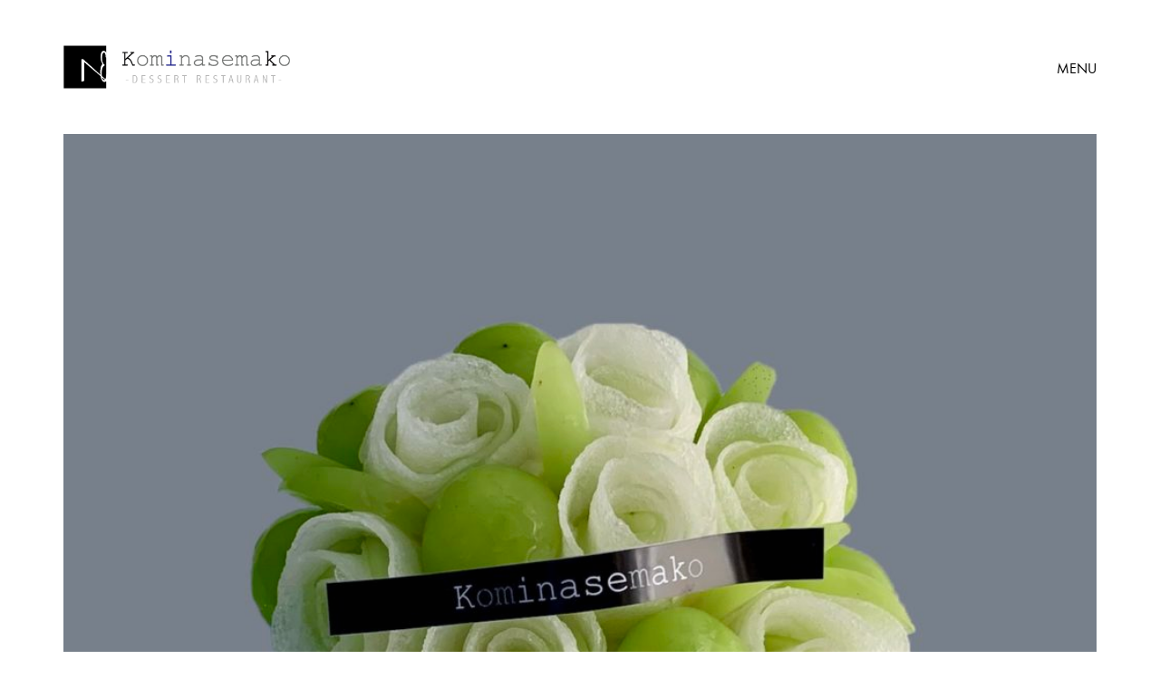

--- FILE ---
content_type: text/html; charset=UTF-8
request_url: https://kominasemako.com/ordercake20220924/
body_size: 15396
content:
<!DOCTYPE html>
<!--[if lt IE 7 ]><html class="ie ie6" lang="ja"> <![endif]-->
<!--[if IE 7 ]><html class="ie ie7" lang="ja"> <![endif]-->
<!--[if IE 8 ]><html class="ie ie8" lang="ja"> <![endif]-->
<!--[if (gte IE 9)|!(IE)]><!--><html lang="ja"> <!--<![endif]-->
<head>
	<meta charset="UTF-8">
	<meta http-equiv="X-UA-Compatible" content="IE=edge">
	<meta name="viewport" content="width=device-width, initial-scale=1">

	<title>Custom order cake | Kominasemako | コミナセマコ | 東京都中央区京橋のデザートレストラン | Dessert Restaurant</title>

<!-- All in One SEO Pack 2.7.3 by Michael Torbert of Semper Fi Web Design[422,518] -->
<meta name="description"  content="Kominasemakoからの新着情報。オーダーメイドケーキのご紹介。" />

<meta name="keywords"  content="特注,オーダーメイド,ケーキ,オリジナル,東京,京橋" />

<link rel="canonical" href="https://kominasemako.com/ordercake20220924/" />
			<script type="text/javascript" >
				window.ga=window.ga||function(){(ga.q=ga.q||[]).push(arguments)};ga.l=+new Date;
				ga('create', 'UA-42237630-1 ', 'auto');
				// Plugins
				
				ga('send', 'pageview');
			</script>
			<script async src="https://www.google-analytics.com/analytics.js"></script>
			<!-- /all in one seo pack -->
<link rel='dns-prefetch' href='//ajax.googleapis.com' />
<link rel='dns-prefetch' href='//fonts.googleapis.com' />
<link rel='dns-prefetch' href='//s.w.org' />
<link rel="alternate" type="application/rss+xml" title="Kominasemako | コミナセマコ | 東京都中央区京橋のデザートレストラン | Dessert Restaurant &raquo; フィード" href="https://kominasemako.com/feed/" />
<link rel="alternate" type="application/rss+xml" title="Kominasemako | コミナセマコ | 東京都中央区京橋のデザートレストラン | Dessert Restaurant &raquo; コメントフィード" href="https://kominasemako.com/comments/feed/" />
<link rel="alternate" type="application/rss+xml" title="Kominasemako | コミナセマコ | 東京都中央区京橋のデザートレストラン | Dessert Restaurant &raquo; Custom order cake のコメントのフィード" href="https://kominasemako.com/ordercake20220924/feed/" />

	<meta property="og:type" content="article"/>
	<meta property="og:title" content="Custom order cake"/>
	<meta property="og:url" content="https://kominasemako.com/ordercake20220924/"/>
	<meta property="og:site_name" content="Kominasemako | コミナセマコ | 東京都中央区京橋のデザートレストラン | Dessert Restaurant"/>
	<meta property="og:description" content="特注ケーキのご紹介 おまかせでケーキをご要望。 エメラルドグリーンがパッと目を引く シャインマスカットの花束ケーキをご用意しました。 ＜オーダーケーキについて＞ いつもありがとうございます。 しばらくの間、オーダーケーキ&hellip;"/>

		<meta property="og:image" content="https://kominasemako.com/wp-content/uploads/2022/09/5CA5F183-3805-4948-B484-6698A9F3F1C2-e1664012135567.jpg"/>
	<link itemprop="image" href="https://kominasemako.com/wp-content/uploads/2022/09/5CA5F183-3805-4948-B484-6698A9F3F1C2-e1664012135567.jpg" />
	
				<!--
		  <PageMap>
		    <DataObject type="thumbnail">
		      <Attribute name="src" value="https://kominasemako.com/wp-content/uploads/2022/09/5CA5F183-3805-4948-B484-6698A9F3F1C2-150x150.jpg"/>
		      <Attribute name="width" value="150"/>
		      <Attribute name="height" value="150"/>
		    </DataObject>
		  </PageMap>
		-->
			
			<script type="text/javascript">
			window._wpemojiSettings = {"baseUrl":"https:\/\/s.w.org\/images\/core\/emoji\/2.2.1\/72x72\/","ext":".png","svgUrl":"https:\/\/s.w.org\/images\/core\/emoji\/2.2.1\/svg\/","svgExt":".svg","source":{"concatemoji":"https:\/\/kominasemako.com\/wp-includes\/js\/wp-emoji-release.min.js?ver=4.7.29"}};
			!function(t,a,e){var r,n,i,o=a.createElement("canvas"),l=o.getContext&&o.getContext("2d");function c(t){var e=a.createElement("script");e.src=t,e.defer=e.type="text/javascript",a.getElementsByTagName("head")[0].appendChild(e)}for(i=Array("flag","emoji4"),e.supports={everything:!0,everythingExceptFlag:!0},n=0;n<i.length;n++)e.supports[i[n]]=function(t){var e,a=String.fromCharCode;if(!l||!l.fillText)return!1;switch(l.clearRect(0,0,o.width,o.height),l.textBaseline="top",l.font="600 32px Arial",t){case"flag":return(l.fillText(a(55356,56826,55356,56819),0,0),o.toDataURL().length<3e3)?!1:(l.clearRect(0,0,o.width,o.height),l.fillText(a(55356,57331,65039,8205,55356,57096),0,0),e=o.toDataURL(),l.clearRect(0,0,o.width,o.height),l.fillText(a(55356,57331,55356,57096),0,0),e!==o.toDataURL());case"emoji4":return l.fillText(a(55357,56425,55356,57341,8205,55357,56507),0,0),e=o.toDataURL(),l.clearRect(0,0,o.width,o.height),l.fillText(a(55357,56425,55356,57341,55357,56507),0,0),e!==o.toDataURL()}return!1}(i[n]),e.supports.everything=e.supports.everything&&e.supports[i[n]],"flag"!==i[n]&&(e.supports.everythingExceptFlag=e.supports.everythingExceptFlag&&e.supports[i[n]]);e.supports.everythingExceptFlag=e.supports.everythingExceptFlag&&!e.supports.flag,e.DOMReady=!1,e.readyCallback=function(){e.DOMReady=!0},e.supports.everything||(r=function(){e.readyCallback()},a.addEventListener?(a.addEventListener("DOMContentLoaded",r,!1),t.addEventListener("load",r,!1)):(t.attachEvent("onload",r),a.attachEvent("onreadystatechange",function(){"complete"===a.readyState&&e.readyCallback()})),(r=e.source||{}).concatemoji?c(r.concatemoji):r.wpemoji&&r.twemoji&&(c(r.twemoji),c(r.wpemoji)))}(window,document,window._wpemojiSettings);
		</script>
		<style type="text/css">
img.wp-smiley,
img.emoji {
	display: inline !important;
	border: none !important;
	box-shadow: none !important;
	height: 1em !important;
	width: 1em !important;
	margin: 0 .07em !important;
	vertical-align: -0.1em !important;
	background: none !important;
	padding: 0 !important;
}
</style>
<link rel='stylesheet' id='layerslider-css'  href='https://kominasemako.com/wp-content/plugins/LayerSlider/static/layerslider/css/layerslider.css?ver=6.1.0' type='text/css' media='all' />
<link rel='stylesheet' id='ls-google-fonts-css'  href='https://fonts.googleapis.com/css?family=Lato:100,300,regular,700,900%7COpen+Sans:300%7CIndie+Flower:regular%7COswald:300,regular,700&#038;subset=latin%2Clatin-ext' type='text/css' media='all' />
<link rel='stylesheet' id='contact-form-7-css'  href='https://kominasemako.com/wp-content/plugins/contact-form-7/includes/css/styles.css?ver=4.7' type='text/css' media='all' />
<link rel='stylesheet' id='jquery-ui-theme-css'  href='https://ajax.googleapis.com/ajax/libs/jqueryui/1.11.4/themes/smoothness/jquery-ui.min.css?ver=1.11.4' type='text/css' media='all' />
<link rel='stylesheet' id='jquery-ui-timepicker-css'  href='https://kominasemako.com/wp-content/plugins/contact-form-7-datepicker/js/jquery-ui-timepicker/jquery-ui-timepicker-addon.min.css?ver=4.7.29' type='text/css' media='all' />
<link rel='stylesheet' id='contact-form-7-confirm-css'  href='https://kominasemako.com/wp-content/plugins/contact-form-7-add-confirm/includes/css/styles.css?ver=5.1' type='text/css' media='all' />
<link rel='stylesheet' id='rs-plugin-settings-css'  href='https://kominasemako.com/wp-content/plugins/revslider/public/assets/css/settings.css?ver=5.3.1.5' type='text/css' media='all' />
<style id='rs-plugin-settings-inline-css' type='text/css'>
#rs-demo-id {}
</style>
<link rel='stylesheet' id='ct.sizeguide.css-css'  href='https://kominasemako.com/wp-content/plugins/sizeguide/assets/css/ct.sizeguide.css?ver=4.7.29' type='text/css' media='all' />
<link rel='stylesheet' id='ct.sizeguide.style.css-css'  href='https://kominasemako.com/wp-content/plugins/sizeguide/assets//css/ct.sizeguide.style1.css?ver=4.7.29' type='text/css' media='all' />
<link rel='stylesheet' id='magnific.popup.css-css'  href='https://kominasemako.com/wp-content/plugins/sizeguide/assets/css/magnific.popup.css?ver=4.7.29' type='text/css' media='all' />
<style id='woocommerce-inline-inline-css' type='text/css'>
.woocommerce form .form-row .required { visibility: visible; }
</style>
<link rel='stylesheet' id='bootstrap-css'  href='https://kominasemako.com/wp-content/themes/kalium/assets/css/bootstrap.css' type='text/css' media='all' />
<link rel='stylesheet' id='main-css'  href='https://kominasemako.com/wp-content/themes/kalium/assets/css/main.css?ver=2.0.4' type='text/css' media='all' />
<link rel='stylesheet' id='style-css'  href='https://kominasemako.com/wp-content/themes/kalium/style.css?ver=2.0.4' type='text/css' media='all' />
<link rel='stylesheet' id='custom-skin-css'  href='https://kominasemako.com/wp-content/themes/kalium/assets/css/custom-skin.css?ver=9a2573aecb75eaa8fbcfc659bacff144' type='text/css' media='all' />
<link rel='stylesheet' id='fluidbox-css'  href='https://kominasemako.com/wp-content/themes/kalium/assets/js/fluidbox/css/fluidbox.min.css' type='text/css' media='all' />
<link rel='stylesheet' id='primary-font-css'  href='//fonts.googleapis.com/css?family=Abel:300,400,500,700&#038;subset=latin' type='text/css' media='all' />
<link rel='stylesheet' id='typolab-97aa862f4ba9f6391e546d66823ee8e7-css'  href='https://fonts.googleapis.com/css?family=Raleway%3A100%2C100italic%2C200%2C200italic%2C300%2C300italic%2Cregular%2Citalic%2C500%2C500italic%2C600%2C600italic%2C700%2C700italic%2C800%2C800italic%2C900%2C900italic&#038;subsets=latin-ext%2Clatin&#038;ver=292694e72ae1c5ac2c64e037b6521436' type='text/css' media='all' />
<link rel='stylesheet' id='typolab-19fd7e55035293612125b2fb242e7376-css'  href='https://kominasemako.com/wp-content/uploads/typolab-fonts/fonts-b81b39772d58576864e75e4f8f94a0cf.css?ver=292694e72ae1c5ac2c64e037b6521436' type='text/css' media='all' />
<script type="text/javascript">
var ajaxurl = ajaxurl || 'https://kominasemako.com/wp-admin/admin-ajax.php';
</script>
<style>body{font-family: 'Abel', sans-serif;font-weight: 300;text-transform: none}.single-blog-holder .comments-holder .comment-holder .commenter-details .name a{font-family: 'Abel', sans-serif;font-weight: 300;text-transform: none}h1,h2,h3,h4,h5,h6{font-family: 'Abel', sans-serif;font-weight: 300;text-transform: uppercase}.message-form .send{font-family: 'Abel', sans-serif;font-weight: 300;text-transform: uppercase}.single-blog-holder .blog-author-holder .author-name{font-family: 'Abel', sans-serif;font-weight: 300;text-transform: uppercase}.single-blog-holder .comments-holder .comment-holder .commenter-details .name{font-family: 'Abel', sans-serif;font-weight: 300;text-transform: uppercase}.single-blog-holder .post-controls .next-post strong,.single-blog-holder .post-controls .prev-post strong{font-family: 'Abel', sans-serif;font-weight: 300;text-transform: uppercase}.single-portfolio-holder .portfolio-big-navigation a{font-family: 'Abel', sans-serif;font-weight: 300;text-transform: uppercase}.main-header.menu-type-standard-menu .standard-menu-container{font-family: 'Abel', sans-serif;font-weight: 300;text-transform: uppercase}.main-header.menu-type-standard-menu .standard-menu-container div.menu > ul ul{font-family: 'Abel', sans-serif;font-weight: 300;text-transform: uppercase}.header-logo.logo-text,.search-input-live-type,.blog-sidebar .sidebar-box-holder .product_list_widget li .product-details{font-family: 'Abel', sans-serif;font-weight: 300;text-transform: uppercase}</style><style id="typolab-font-variants">.font-6{font-family:'Raleway',sans-serif}.blog-post-title{font-family:'Raleway',sans-serif}.slider-font{font-family:'functionpro_light',sans-serif}strong,b{font-family:'functionpro_light',sans-serif}.main-footer .footer-widgets .wp-widget h1,.main-footer .footer-widgets .wp-widget h2,.main-footer .footer-widgets .wp-widget h3,.main-footer .footer-widgets .wp-widget .textwidget,.main-footer .footer-widgets .wp-widget p,.copyrights,.main-footer .footer-bottom-content a,.main-footer .footer-bottom-content p{font-family:'functionpro_light',sans-serif}.menu-footer-menu-2-container,.menu-footer-menu-3-container,.menu-footer-menu-1-container{font-family:'functionpro_light',sans-serif}.woocommerce .product .item-info h3 a,.woocommerce .product .item-info .price ins,.woocommerce .product .item-info .price>.amount,.woocommerce .item-info h1,.woocommerce .single-product .summary .single_variation_wrap .single_variation>.price>.amount,.woocommerce .single-product .summary div[itemprop=offers]>.price>.amount,.woocommerce .product.catalog-layout-transparent-bg .item-info .product-category a,.woocommerce .item-info p,.woocommerce .item-info .product_meta,.woocommerce .single-product .summary .variations .label label,.woocommerce .item-info .group_table .button,.woocommerce .item-info form.cart .button{font-family:'functionpro_light',sans-serif}.main-header.menu-type-full-bg-menu .full-screen-menu nav ul li a,.main-header.menu-type-full-bg-menu .full-screen-menu nav div.menu>ul ul li a,.main-header.menu-type-full-bg-menu .full-screen-menu nav ul.menu ul li a{font-family:'functionpro_light',sans-serif}.blog-post-title{font-family:'functionpro_light',sans-serif}.single-blog-holder .blog-title h1{font-family:'functionpro_light',sans-serif}.single-blog-holder .post-controls .next-post strong,.single-blog-holder .post-controls .prev-post strong{font-family:'functionpro_light',sans-serif}body{font-family:'functionpro_book',sans-serif}.single-blog-holder .post-controls .next-post em,.single-blog-holder .post-controls .prev-post em{font-family:'functionpro_book',sans-serif}.blog-post-title{font-family:'functionpro_book',sans-serif}strong,b{font-family:'functionpro_medium',sans-serif}.slider-font{font-family:'functionpro_medium',sans-serif}.main-footer .footer-widgets .wp-widget h1,.main-footer .footer-widgets .wp-widget h2,.main-footer .footer-widgets .wp-widget h3,.main-footer .footer-widgets .wp-widget .textwidget,.main-footer .footer-widgets .wp-widget p,.copyrights,.main-footer .footer-bottom-content a,.main-footer .footer-bottom-content p{font-size:15px}h1{font-size:55px}h3{font-size:18px}body,p{font-size:14px}.main-header.menu-type-standard-menu .standard-menu-container div.menu>ul>li>a,.main-header.menu-type-standard-menu .standard-menu-container ul.menu>li>a{font-size:18px}.main-header.menu-type-standard-menu .standard-menu-container div.menu>ul ul li a,.main-header.menu-type-standard-menu .standard-menu-container ul.menu ul li a{font-size:18px}.sidebar-menu-wrapper .sidebar-menu-container .sidebar-main-menu div.menu>ul>li>a,.sidebar-menu-wrapper .sidebar-menu-container .sidebar-main-menu ul.menu>li>a{font-size:18px}.woocommerce .product .item-info h3 a,.woocommerce .product .item-info .price ins,.woocommerce .product .item-info .price>.amount{font-size:16px}.woocommerce .item-info h1,.woocommerce .single-product .summary .single_variation_wrap .single_variation>.price>.amount,.woocommerce .single-product .summary div[itemprop=offers]>.price>.amount{font-size:22px}.woocommerce .product.catalog-layout-transparent-bg .item-info .product-category a{font-size:10px}.woocommerce .item-info p,.woocommerce .item-info .product_meta,.woocommerce .single-product .summary .variations .label label{font-size:15px}.woocommerce .item-info .group_table .button,.woocommerce .item-info form.cart .button{font-size:15px}.single-blog-holder .blog-title h1{font-size:26px}.main-footer .footer-widgets .wp-widget h1,.main-footer .footer-widgets .wp-widget h2,.main-footer .footer-widgets .wp-widget h3{font-size:24px}.main-footer .footer-widgets .wp-widget .textwidget,.main-footer .footer-widgets .wp-widget p{font-size:16px}.copyrights,.main-footer .footer-bottom-content a,.main-footer .footer-bottom-content p{font-size:16px}.wpb_wrapper .section-title.about-us-title h2{font-size:100px}.wpb_wrapper .lab-blog-posts .blog-post-entry .blog-post-content-container .blog-post-date,.blog-holder .box-holder .post-info .details .category,.blog-holder .box-holder .post-info .details .date{font-size:12px}.product-name a{font-size:18px}.message-form .send{font-size:26px}.section-title p{font-size:14px}@media screen and (min-width:992px) and (max-width:1200px){.wpb_wrapper .section-title.about-us-title h2{font-size:100px}}@media screen and (min-width:768px) and (max-width:992px){.woocommerce .item-info h1,.woocommerce .single-product .summary .single_variation_wrap .single_variation>.price>.amount,.woocommerce .single-product .summary div[itemprop=offers]>.price>.amount{font-size:20px}.woocommerce .item-info p,.woocommerce .item-info .product_meta,.woocommerce .single-product .summary .variations .label label{font-size:14px}.wpb_wrapper .section-title.about-us-title h2{font-size:100px}}@media screen and (max-width:768px){.woocommerce .item-info h1,.woocommerce .single-product .summary .single_variation_wrap .single_variation>.price>.amount,.woocommerce .single-product .summary div[itemprop=offers]>.price>.amount{font-size:20px}.woocommerce .item-info p,.woocommerce .item-info .product_meta,.woocommerce .single-product .summary .variations .label label{font-size:14px}.single-blog-holder .blog-title h1{font-size:24px}.wpb_wrapper .section-title.about-us-title h2{font-size:32px}}</style><script type='text/javascript' src='https://kominasemako.com/wp-includes/js/jquery/jquery.js?ver=1.12.4'></script>
<script type='text/javascript' src='https://kominasemako.com/wp-includes/js/jquery/jquery-migrate.min.js?ver=1.4.1'></script>
<script type='text/javascript'>
/* <![CDATA[ */
var LS_Meta = {"v":"6.1.0"};
/* ]]> */
</script>
<script type='text/javascript' src='https://kominasemako.com/wp-content/plugins/LayerSlider/static/layerslider/js/layerslider.kreaturamedia.jquery.js?ver=6.1.0'></script>
<script type='text/javascript' src='https://kominasemako.com/wp-content/plugins/LayerSlider/static/layerslider/js/layerslider.transitions.js?ver=6.1.0'></script>
<script type='text/javascript' src='https://kominasemako.com/wp-content/plugins/revslider/public/assets/js/jquery.themepunch.tools.min.js?ver=5.3.1.5'></script>
<script type='text/javascript' src='https://kominasemako.com/wp-content/plugins/revslider/public/assets/js/jquery.themepunch.revolution.min.js?ver=5.3.1.5'></script>
<script type='text/javascript' src='https://kominasemako.com/wp-content/plugins/sizeguide/assets/js/magnific.popup.js?ver=4.7.29'></script>
<script type='text/javascript' src='https://kominasemako.com/wp-content/plugins/sizeguide/assets/js/ct.sg.front.js?ver=4.7.29'></script>
<script type='text/javascript'>
/* <![CDATA[ */
var wc_add_to_cart_params = {"ajax_url":"\/wp-admin\/admin-ajax.php","wc_ajax_url":"\/?wc-ajax=%%endpoint%%","i18n_view_cart":"\u30ab\u30fc\u30c8\u3092\u8868\u793a","cart_url":"https:\/\/kominasemako.com\/cart\/","is_cart":"","cart_redirect_after_add":"no"};
/* ]]> */
</script>
<script type='text/javascript' src='https://kominasemako.com/wp-content/plugins/woocommerce/assets/js/frontend/add-to-cart.min.js?ver=3.4.8'></script>
<script type='text/javascript' src='https://kominasemako.com/wp-content/plugins/js_composer/assets/js/vendors/woocommerce-add-to-cart.js?ver=5.0.1'></script>
<meta name="generator" content="Powered by LayerSlider 6.1.0 - Multi-Purpose, Responsive, Parallax, Mobile-Friendly Slider Plugin for WordPress." />
<!-- LayerSlider updates and docs at: https://layerslider.kreaturamedia.com -->
<link rel='https://api.w.org/' href='https://kominasemako.com/wp-json/' />
<link rel="EditURI" type="application/rsd+xml" title="RSD" href="https://kominasemako.com/xmlrpc.php?rsd" />
<link rel="wlwmanifest" type="application/wlwmanifest+xml" href="https://kominasemako.com/wp-includes/wlwmanifest.xml" /> 
<link rel='prev' title='Custom order cake' href='https://kominasemako.com/ordercake20220917/' />
<link rel='next' title='オーダーケーキについて' href='https://kominasemako.com/20220924-holiday/' />
<meta name="generator" content="WordPress 4.7.29" />
<meta name="generator" content="WooCommerce 3.4.8" />
<link rel='shortlink' href='https://kominasemako.com/?p=13687' />
<link rel="alternate" type="application/json+oembed" href="https://kominasemako.com/wp-json/oembed/1.0/embed?url=https%3A%2F%2Fkominasemako.com%2Fordercake20220924%2F" />
<link rel="alternate" type="text/xml+oembed" href="https://kominasemako.com/wp-json/oembed/1.0/embed?url=https%3A%2F%2Fkominasemako.com%2Fordercake20220924%2F&#038;format=xml" />
			<link rel="shortcut icon" href="//kominasemako.com/wp-content/uploads/2017/03/favicon.png">
			<link rel="apple-touch-icon-precomposed" href="//kominasemako.com/wp-content/uploads/2017/03/favicon_1.png">
	<link rel="apple-touch-icon-precomposed" sizes="72x72" href="//kominasemako.com/wp-content/uploads/2017/03/favicon_1.png">
	<link rel="apple-touch-icon-precomposed" sizes="114x114" href="//kominasemako.com/wp-content/uploads/2017/03/favicon_1.png">
		<script>var mobile_menu_breakpoint = 769;</script><style>@media screen and (min-width:770px) { .mobile-menu-wrapper,.mobile-menu-overlay,.standard-menu-container .menu-bar-hidden-desktop {
display: none;

} }</style><style>@media screen and (max-width:769px) { .standard-menu-container > div,.standard-menu-container > nav,.main-header.menu-type-standard-menu .standard-menu-container div.menu>ul,.main-header.menu-type-standard-menu .standard-menu-container ul.menu,.menu-cart-icon-container {
display: none;

} }</style><style id="theme-custom-css">
a:focus, a:hover {color: #666;}.rev_slider embed, .rev_slider iframe, .rev_slider object, .rev_slider video {    border: none !important;}.menu-bar .ham:after, .menu-bar .ham:before {left: auto;right: 0px;}.menu-bar  .ham:after {width: 10px;}.menu-bar.exit .ham:after  {width: 23px;}.menu-bar .ham {width: 18px; }.main-header.menu-type-standard-menu .standard-menu-container div.menu>ul ul ul, .main-header.menu-type-standard-menu .standard-menu-container ul.menu ul ul {margin-left: 20px;}.main-header.menu-type-standard-menu .standard-menu-container div.menu > ul ul li.menu-item-has-children:before, .main-header.menu-type-standard-menu .standard-menu-container ul.menu ul li.menu-item-has-children:before {    border-color: transparent transparent transparent #222;}.main-header.menu-type-standard-menu .standard-menu-container ul.menu ul {    background: #FFF !important;    border: 1px solid #222;}.main-header.menu-type-standard-menu .standard-menu-container.menu-skin-main ul.menu ul li a, .main-header.menu-type-standard-menu .standard-menu-container.menu-skin-main div.menu > ul ul li a {    color: #222;}.main-header.menu-type-standard-menu .standard-menu-container.menu-skin-main ul.menu ul li a:after, .main-header.menu-type-standard-menu .standard-menu-container.menu-skin-main div.menu > ul ul li a:after {    background-color: #222;}.main-footer a:after, .wrapper a:after {position: absolute;    margin: 0 auto;    left: 0;    right: 0;    -webkit-transition: all .3s cubic-bezier(0, 0, 0.16, 0.95);    -moz-transition: all .3s cubic-bezier(0, 0, 0.16, 0.95);    -o-transition: all .3s cubic-bezier(0, 0, 0.16, 0.95);    transition: all .3s ease(0, 0, 0.16, 0.95);}.wpb_revslider_element {  margin-bottom: 0px !important;}@media (min-width: 1400px) {  .container {        width: 1370px;  }.vc-container>.vc_row>.row-container.row-default, .vc-container>.vc_row>.row-container.row-stretch_row{width: 1370px;}}@media (min-width: 1600px) {  .container {        width: 1570px;  }.vc-container>.vc_row>.row-container.row-default, .vc-container>.vc_row>.row-container.row-stretch_row{width: 1570px;}}b, strong {    font-weight: 500;}.main-header.fullwidth-header .container {padding: 0px;}.menu-cart-icon-container .lab-wc-mini-cart-contents {border-color: #222;box-shadow: none;}.woocommerce.page-container {margin-top: 0px;}.single-product.woocommerce .product .onsale {    right: 100px;}.woocommerce .item-info p {    line-height: 28px;}.woocommerce .single-product .summary {    margin: 0;    margin-left: 50px;    margin-top: 90px;margin-right: 40px;}.woocommerce .single-product .summary .product_meta>span {    display: block;    border-top: 1px solid #EEE;    padding: 15px 0 11px 0;}.woocommerce .single-product .summary .product_meta>span:first-child {border-top: none;}.woocommerce .product .item-info .price ins, .woocommerce .product .item-info .price>.amount {border-bottom: 0px;}.woocommerce .single-product .summary .single_variation_wrap .single_variation>.price del, .woocommerce .single-product .summary div[itemprop=offers]>.price del {top: 0px;}.woocommerce .woocommerce-tabs .entry-content {padding: 0px;background: transparent;}.woocommerce .woocommerce-tabs .tabs li {background: transparent;}.woocommerce .woocommerce-tabs .tabs li a {    padding: 10px 20px 10px 0px;}.woocommerce .woocommerce-tabs .entry-content h2 {display: none;}.woocommerce .woocommerce-tabs .tabs li.active {border-bottom: none;}.woocommerce .single-product .summary .variations tbody tr {    width: 50%;    float: left;}.woocommerce .single-product .summary .variations tr+tr {    padding-top: 0px;}.woocommerce .single-product .summary .variations .form-control {  width: 180px;}.woocommerce .select-option-ui span {color: #222;min-width: inherit;}.woocommerce .single-product .summary .variations .form-control {  width: 205px;}.woocommerce .item-info .group_table .button, .woocommerce .item-info form.cart .button {    background: #000;    width: 75%;    margin-left: 5%;    border-radius: 0px;    border: 1px solid #222;    color: #222;    background: transparent;}.woocommerce .item-info .group_table .button:hover, .woocommerce .item-info form.cart .button:hover {     color: #FFF;}.woocommerce .item-info .woocommerce-product-rating {display: none;}.woocommerce div.quantity {    width: 20%; }.woocommerce div.quantity input.qty {    border-radius: 0px;    border: 1px solid #222;    color: #222;    background: transparent;min-width: 60px;}.woocommerce .woocommerce-tabs .entry-content #reviews #review_form_wrapper {padding: 0px;margin: 0px;}.woocommerce .woocommerce-tabs .entry-content .shop_attributes {margin: 0 auto;}.woocommerce .woocommerce-tabs .tabs {text-align: center;}.woocommerce .woocommerce-tabs .tabs li {float: none;display: inline-block;}.woocommerce .woocommerce-tabs .tabs li a {  padding: 0px;}.woocommerce .woocommerce-tabs .tabs li  {  padding: 0 15px;}.woocommerce .woocommerce-tabs .tabs li.active a {  border-bottom: 1px solid #222;}.woocommerce .woocommerce-tabs .tabs {  margin-bottom: 30px}.woocommerce .woocommerce-tabs .entry-content {  width: 700px;  margin: 0 auto;}.woocommerce .star-rating .star-rating-icons .circle {  width: 5px;  height: 5px;  margin-left: 5px;}.woocommerce .single-product .images .product-images-carousel.plain a+a {margin-top: 0px;}.woocommerce .woocommerce-ordering-container .dropdown.open .dropdown-toggle {    border: 1px solid #000;}.woocommerce .woocommerce-ordering-container .dropdown .dropdown-toggle {    border: 1px solid transparent;}.dropdown .dropdown-menu {border: 1px solid #000;border-top: none;}.woocommerce .product .onsale {transform: none;padding: 0px 5px;height: auto;width: auto;color: #333;font-weight: 500;border-radius: 0px;line-height: 30px;top: 20px;right: 25px;border: 1px solid #333;margin: 0px;position: absolute;display: inline-block;background: #FFF;box-shadow: 5px 5px 0px rgba(1,1,1,0.05);text-transform: uppercase;}.woocommerce .product .onsale.oos {    background: #FFF;    line-height: inherit;    padding: 0px 5px;}.woocommerce .product .onsale.featured {background: #FFF;}.single_variation_wrap {clear: both;}.sg {  background: transparent !important;  color: #FFF;}div.sg table, div.sg table th {  color: #FFF;}.sg table th {font-weight: 500;}div.sg table tr:first-child th,div.sg table tr td, div.sg table tr th {border-bottom-color: #444444;border-right-color: #444444;}#ct_size_guide {padding: 0px;}#ct_size_guide hr {display: none !important;}mark.count {  display: none;}.woocommerce .shop-categories .product-category-col>.product-category h3 {background: transparent;padding: 0px;transform: none;left: 30px;top: auto;bottom: 30px;color: #FFF;letter-spacing: 5px;}.woocommerce .shop-categories .product-category-col>.product-category a:hover h3 {color: #FFF;}.woocommerce .shop-categories .product-category-col>.product-category a:hover:before {background-color: transparent;}.woocommerce .woocommerce-header {margin: 50px 0;}.main-footer .footer-widgets .wp-widget a {    margin-bottom: 10px;}.main-footer .footer-widgets .wp-widget .social-networks.rounded li a {width: 30px;height: 30px;padding: 0px;margin: 0px;}.main-footer .footer-widgets .social-networks.rounded a {    background-color: #222;}.main-footer .footer-widgets .wp-widget .social-networks.rounded li a i {color: #FFF;}footer.main-footer {    background-color: #FFF !important;    border-top: 2px solid #222;}.woocommerce .checkout_coupon .coupon-holder {border-color: #222;}.woocommerce .button {    background-color: #EEE;}.woocommerce .cart-collaterals .cart_totals table th, .woocommerce .cart-collaterals .cart_totals table tr {    border-bottom-color: #222;    }.wpb_wrapper .section-title.about-us-title  h2 {position: absolute;top: -110px;color: #FFF;margin: 0px;margin-left: 50px;}.wpb_wrapper .section-title.about-us-title {margin: 0px;}.about-us {padding: 0px 50px;margin-bottom: 35px;}.working-hours {line-height: 40px;}.working-hours strong {font-weight: 500;}body.single-post .wp-caption-text {    text-align: center;}body.single-post hr {    border-color: #e0e0e0;    border-style: dashed;}.blog-sidebar {    border: 2px solid #222;    padding: 30px 40px !important;    margin-top: 0px;}.blog-holder.is-masonry-mode .blog-sidebar {margin-top: inherit;}.blog-sidebar .sidebar-box-holder li {    padding: 3px 0;}.blog-sidebar .sidebar-box-holder a {    color: #777;}.blog-holder .isotope-item .box-holder .post-info {padding: 35px 10px;}.portfolio-holder .portfolio-item.with-padding {padding: 0px 15px;}.blog-holder .box-holder .post-info h2 {margin-bottom: 10px;}.blog-holder .box-holder .post-info .details .category {display: none;}.blog-holder .isotope-item .box-holder .post-info .details i.icon {display: none;}.blog-holder .box-holder .post-info .details .category, .blog-holder .box-holder .post-info .details .date {float: none;}.blog-holder .isotope-item .box-holder .post-info .details {float: none;text-transform: uppercase;text-align: center;letter-spacing: 2px;}.blog-holder .isotope-item .box-holder .post-info {text-align: center;}.wpb_wrapper .lab-blog-posts .blog-post-entry {border: none;}.wpb_wrapper .lab-blog-posts .blog-post-entry .blog-post-content-container .blog-post-date {    text-transform: uppercase;    letter-spacing: 3px;}.blog-post-excerpt {  display: none;}.wpb_wrapper .lab-blog-posts .blog-post-entry .blog-post-content-container {  padding-left: 10px;  padding-right: 10px;}.centered-title {text-align: center;}.white-title h2 {color: #FFF;}.wpb_wrapper .section-title {margin: 50px 0;}.wp-page-title {margin: 50px 0;}.section-title h1, .section-title h2, .section-title h3 {margin: 0px;}.woocommerce .shop_table .cart_item .product-remove a {    visibility: visible;    opacity: 1;}.woocommerce .shop_table>tbody>tr, .woocommerce .shop_table>tfoot>tr,.woocommerce .shop_table .cart_item:first-child,.woocommerce .shop_table .cart_item {    border-top-color: #222;}.wpb_wrapper .wpb_text_column ol li, .wpb_wrapper .wpb_text_column ul li {  color: inherit;}.email-container .field-wrap > div input{    background: transparent;    border: none;    border-bottom: 2px solid rgba(255,255,255,0.1);    margin-top: 40px;    padding: 10px 0px;    color: #FFF;}.woocommerce .bordered-block .login .absolute input, .woocommerce .bordered-block .register .absolute input, .woocommerce .bordered-block.with-form-labels .absolute input {border-bottom-color: #222;}@media screen and (max-width: 768px) {.single-product.woocommerce .product .onsale {right: 30px;}.woocommerce .product {padding: 0px;}.woocommerce .woocommerce-tabs {padding-top: 0px;}.woocommerce .woocommerce-tabs .entry-content {width: auto;}.woocommerce .woocommerce-tabs .entry-content #reviews #review_form_wrapper .form-submit {    width: 100%;    margin: 0px;    padding: 0px 15px;}.woocommerce .woocommerce-tabs .tabs li {background: transparent;padding: 0px;text-align: left;}.woocommerce .woocommerce-tabs .tabs li a {background: transparent;padding: 5px 0px;transition: none;}.woocommerce .woocommerce-tabs .tabs li.active {background: transparent !important;}.woocommerce .single-product .summary {padding: 10px 0px;margin: 0px;}.woocommerce .item-info .group_table .button, .woocommerce .item-info form.cart .button {width: 100%; margin-left: 0px;}.about-us {padding: 0px;}.wpb_wrapper .section-title.about-us-title h2 {    position: relative;    top: 0px;    color: #222;    margin: 0px;    margin-left: 0px;    margin-bottom: 20px;}.woocommerce .col2-set .col-1 {padding-right: 15px;}.woocommerce .col2-set .col-2 {padding-left: 15px;}}body {font-size: 16px !important;}.home .auto-type-element {font-size: 16px;line-height: 26px;}.gmnoprint {display: none;}.menu-bar .ham:after {top: 6px !important;}.menu-bar .ham:before {top: -6px !important;}.menu-bar.exit .ham:before {top: -10px !important;}.page-id-2167 .menu-bar.menu-skin-dark .ham:after, .page-id-2167 .menu-bar.menu-skin-dark .ham:before,.page-id-2167 .menu-bar.menu-skin-dark .ham {background-color: #FFF;}.page-id-2261 .menu-bar.menu-skin-dark .ham:after, .page-id-2261 .menu-bar.menu-skin-dark .ham:before,.page-id-2261 .menu-bar.menu-skin-dark .ham {background-color: #FFF;}.blog-holder .box-holder .post-format .hover-state {background: #FFF !important;}.blog-holder .isotope-item .box-holder .post-info {border: none;}.blog-holder .box-holder .post-info p {display: none !important;}.blog-holder .box-holder .post-info h2 {text-align: center !important;line-height: normal;margin-bottom: 0px;}.blog-holder .box-holder .post-info .details .category i, .blog-holder .box-holder .post-info .details .date i {display: none !important;}.blog-holder .isotope-item .box-holder .post-info h2 a {font-size: 20px !important;}.blog-holder .isotope-item .box-holder .post-info .details {text-align: center;float: none !important;margin-top: 5px;}.blog-holder .box-holder .post-info .details .category, .blog-holder .box-holder .post-info .details .date {float: none !important;text-transform: uppercase;letter-spacing: 5px;font-size: 11px;color: #999;}body.single-post .message-form .form-group .placeholder {    padding-bottom: 0px !important;}.single-blog-holder .comments-holder .comment-holder .commenter-image .comment-connector {border-color: #FFF;}.single-blog-holder .blog-content-holder .post-date-and-category .details>div {display: inline-block;    width: auto;    float: none !important;    text-transform: uppercase;    letter-spacing: 5px;    font-size: 11px;    padding: 0px;    color: #999;}.single-blog-holder .details .date .icon {display: none;}.blog .section-title, .home .section-title  {text-align: center !important;}.portfolio-holder .thumb .hover-state .info p a:hover {color: #a58f60;}body.page-id-2167 .social-networks .list-inline {    text-align: center;}.product-filter ul {text-align: center;text-transform: uppercase;}.product-filter .portfolio-subcategory {    left: 50%;right: auto;    transform: translateX(-50%);}body.page-id-2261 .lab-autotype-text-entry {box-shadow: 0px 2px 0px #222}.woocommerce .select-option-ui {    font-size: 18px;}.woocommerce table.variation td p, .woocommerce table.variation th p {    font-size: 15px;}.woocommerce .bordered-block .payment_methods .payment_box p {    font-size: 15px;}.woocommerce .product-loop-add-to-cart-container a {    font-size: 12px;}.woocommerce .woocommerce-header .title-holder .page-title {    font-family: 'functionpro_light',sans-serif;    color: #9a9a9a;font-size: 30px;}.woocommerce .woocommerce-message {    font-size: 15px;}.woocommerce .woocommerce-message .button {    font-size: 14px;}.product-title {   text-transform: none;   font-size: 17px;   font-family: 'functionpro_light',sans-serif;}.woocommerce .related.products {    margin-right: 15px;    margin-left: 15px;}.woocommerce .cart_item {    width:40%;}.woocommerce .woocommerce-tabs .entry-content p {    font-size: 15px;}.footer-widgets{    font-size: 18px;}.pricelist dl,dt,dd {margin: 0;padding: 0;font-size:12px;font-weight:300;text-align:center;letter-spacing: 1px; line-height:20px;color:#848482;} .pricelist{width: 100%;}.pricelist dt {padding: 5px 3px 2px 3px;} .pricelist dd {padding: 3px;font-size: 13px;}@media (min-width: 481px) and (max-width: 767px) {.dessert-title h1 {    font-size: 35px !important;text-align:center !important;letter-spacing: 2px;padding-top: 50px;color: #6d7b8d;}}.dessert-title h2 {    font-size: 25px !important;text-align:center !important;letter-spacing: 2px;padding-top: 30px;color: #6d7b8d;}.blog .section-title h1 {    font-size: 40px !important;    margin-top: 50px;    text-align:center;}@media screen and (max-width: 767px) {.blog .section-title h1 {font-size: 40px !important;margin-top: 100px;}}.text-size-13{font-size: 13px;}.color-00aca9 {color:#00aca9;}.color-4863a0 {color:#4863a0;}.attention {    color: #00B19E;    color: #E948AE;    color: #659EC7;    color: #357EC7;    font-size: small;}.message-form .form-group .placeholder {border: none;}.message-form .send {width: 100%;}.comment-form input, .comment-form textarea, .contact-form input, .contact-form textarea {    border-bottom-color: #222;}.contact-form select {    border-bottom-color: #222;}.contact-form textarea,.comment-form textarea {    background-image: linear-gradient(#222 1px, transparent 1px);} select  {  -moz-appearance: none;  -webkit-appearance: none;  appearance: none;  border-radius: 0;  border: 0;  margin: 0;  padding: 0;  background: none transparent;  vertical-align: middle;  font-size: inherit;  color: inherit;}.wpcf7-form .form-group {    margin-bottom: 20px;}.contact-form {    margin-bottom: 20px;}.contact-form select {border-top:none;border-right:none;border-left:none;    border-bottom-color: #222;}#submit_btn {    border-bottom:none;padding:15px;background-color:#000;font-size：18px;}.main-footer .footer-widgets .wp-widget h3 {text-transform: capitalize;font-size：28px;}.single-blog-holder .blog-title h1{color:#717372;text-transform: none;}.single-blog-holder .post-controls .next-post strong, .single-blog-holder .post-controls .prev-post strong{text-transform: none !important;}.main-header.menu-type-full-bg-menu .full-screen-menu.menu-horizontally-center nav div.menu > ul > li, .main-header.menu-type-full-bg-menu .full-screen-menu.menu-horizontally-center nav ul.menu > li {    position: relative;    display: inline-block;    margin: 0 15px;}@media screen and (max-width: 480px){.home .section-title h1   {    margin-top: 80px;font-size: 40px !important;}.blog .section-title h1 {    font-size: 35px !important;    margin-top: 60px;}.dessert-title h1 {    font-size: 35px !important;text-align:center !important;letter-spacing: 2px;padding-top: 50px;color: #6d7b8d;}}@media screen and (min-width: 768px){.home .section-title h1   {    margin-top: 100px;font-size: 60px !important;}.dessert-title h1 {    font-size: 40px !important;text-align:center !important;letter-spacing: 2px;color: #6d7b8d;padding-top: 50px;}}@media screen and (min-width: 992px){.home .section-title h1   {    margin-top: 50px;font-size: 70px !important;}.dessert-title h1 {    font-size: 40px !important;text-align:center !important;letter-spacing: 2px;color: #6d7b8d;padding-top: 50px;}}@media screen and (min-width: 1200px){.home .section-title h1 {    font-size: 80px !important;    margin-top: 20px;}.blog .section-title h1 {    font-size: 40px !important;    margin-top: 50px;    text-align:center;}.dessert-title h1 {    font-size: 40px !important;text-align:center !important;letter-spacing: 2px;color: #6d7b8d;padding-top: 50px;}}
</style>	<noscript><style>.woocommerce-product-gallery{ opacity: 1 !important; }</style></noscript>
			<style type="text/css">.recentcomments a{display:inline !important;padding:0 !important;margin:0 !important;}</style>
		<meta name="generator" content="Powered by Visual Composer - drag and drop page builder for WordPress."/>
<!--[if lte IE 9]><link rel="stylesheet" type="text/css" href="https://kominasemako.com/wp-content/plugins/js_composer/assets/css/vc_lte_ie9.min.css" media="screen"><![endif]--><meta name="generator" content="Powered by Slider Revolution 5.3.1.5 - responsive, Mobile-Friendly Slider Plugin for WordPress with comfortable drag and drop interface." />
<style>.image-placeholder, .image-placeholder-bg {
background-color: #eeeeee
}</style><noscript><style type="text/css"> .wpb_animate_when_almost_visible { opacity: 1; }</style></noscript></head>
<body class="post-template-default single single-post postid-13687 single-format-standard woocommerce-no-js body-lg-skin-kalium-default wpb-js-composer js-comp-ver-5.0.1 vc_responsive">

	<div class="mobile-menu-wrapper mobile-menu-slide">
	
	<div class="mobile-menu-container">
				
		<ul id="menu-main-menu" class="menu"><li id="menu-item-5455" class="menu-item menu-item-type-post_type menu-item-object-page menu-item-has-children menu-item-5455"><a href="https://kominasemako.com/dessert/">RESTAURANT</a>
<ul class="sub-menu">
	<li id="menu-item-7394" class="menu-item menu-item-type-post_type menu-item-object-page menu-item-7394"><a href="https://kominasemako.com/dessert/">DESSERT</a></li>
</ul>
</li>
<li id="menu-item-7642" class="menu-item menu-item-type-post_type menu-item-object-page menu-item-has-children menu-item-7642"><a href="https://kominasemako.com/shcool/">SCHOOL</a>
<ul class="sub-menu">
	<li id="menu-item-7648" class="menu-item menu-item-type-custom menu-item-object-custom menu-item-7648"><a href="https://kominasemako.com/shcool#basic">BASIC</a></li>
	<li id="menu-item-7650" class="menu-item menu-item-type-custom menu-item-object-custom menu-item-7650"><a href="https://kominasemako.com/shcool#cutting">CUTTING</a></li>
</ul>
</li>
<li id="menu-item-5692" class="menu-item menu-item-type-post_type menu-item-object-page menu-item-has-children menu-item-5692"><a href="https://kominasemako.com/shop/">SHOP</a>
<ul class="sub-menu">
	<li id="menu-item-5691" class="menu-item menu-item-type-post_type menu-item-object-page menu-item-5691"><a href="https://kominasemako.com/shop/">ALL</a></li>
	<li id="menu-item-5071" class="menu-item menu-item-type-custom menu-item-object-custom menu-item-5071"><a href="https://kominasemako.com/product-category/secs-demi-secs/">SECS, DEMI SECS</a></li>
	<li id="menu-item-5072" class="menu-item menu-item-type-custom menu-item-object-custom menu-item-5072"><a href="https://kominasemako.com/product-category/confiserie/">CONFISERIE</a></li>
	<li id="menu-item-5077" class="menu-item menu-item-type-custom menu-item-object-custom menu-item-5077"><a href="https://kominasemako.com/product-category/macaron/">MACARON</a></li>
	<li id="menu-item-5074" class="menu-item menu-item-type-custom menu-item-object-custom menu-item-5074"><a href="https://kominasemako.com/product-category/chocolate/">CHOCOLATE</a></li>
	<li id="menu-item-5238" class="menu-item menu-item-type-custom menu-item-object-custom menu-item-5238"><a href="https://kominasemako.com/product-category/herb-tea">HERB TEA</a></li>
	<li id="menu-item-5076" class="menu-item menu-item-type-custom menu-item-object-custom menu-item-5076"><a href="https://kominasemako.com/product-category/chocolate/cake/">CAKE</a></li>
	<li id="menu-item-5073" class="menu-item menu-item-type-custom menu-item-object-custom menu-item-5073"><a href="https://kominasemako.com/product-category/gift/">GIFT</a></li>
</ul>
</li>
<li id="menu-item-4590" class="menu-item menu-item-type-post_type menu-item-object-page menu-item-has-children menu-item-4590"><a href="https://kominasemako.com/gallery/">GALLERY</a>
<ul class="sub-menu">
	<li id="menu-item-7675" class="menu-item menu-item-type-post_type menu-item-object-page menu-item-7675"><a href="https://kominasemako.com/gallery/">ORDER CAKE</a></li>
	<li id="menu-item-7672" class="menu-item menu-item-type-custom menu-item-object-custom menu-item-7672"><a target="_blank" href="https://www.instagram.com/kominasemako_dessert/">DESSERT</a></li>
</ul>
</li>
<li id="menu-item-4741" class="menu-item menu-item-type-post_type menu-item-object-page menu-item-4741"><a href="https://kominasemako.com/news/">NEWS</a></li>
<li id="menu-item-4192" class="menu-item menu-item-type-post_type menu-item-object-page menu-item-4192"><a href="https://kominasemako.com/access/">ACCESS</a></li>
<li id="menu-item-5385" class="menu-item menu-item-type-post_type menu-item-object-page menu-item-5385"><a href="https://kominasemako.com/reserve/">RESERVE</a></li>
</ul>		
			<div class="cart-icon-link-mobile-container">
		<a href="https://kominasemako.com/cart/" class="cart-icon-link-mobile icon-type-ecommerce-cart-content">
			<i class="icon icon-ecommerce-cart-content"></i>
			
			Cart			
						<span class="items-count cart-items-0">0</span>
					</a>
	</div>
			
				<form role="search" method="get" class="search-form" action="https://kominasemako.com/">
			<input type="search" class="search-field" placeholder="Search site..." value="" name="s" id="search_mobile_inp" />
			
			<label for="search_mobile_inp">
				<i class="fa fa-search"></i>
			</label>
			
			<input type="submit" class="search-submit" value="Go" />
		</form>
				
				
	</div>
	
</div>

<div class="mobile-menu-overlay"></div>
	<div class="wrapper" id="main-wrapper">

		<header class="main-header menu-type-full-bg-menu is-sticky">
	<div class="container">

		<div class="logo-and-menu-container">
			
						
			<div class="logo-column">
				<style>.logo-image {
width: 250px;
 height: 47.872340425532px;

}</style><style>@media screen and (max-width: 769px) { .logo-image {
width: 200px;
 height: 38.297872340426px;

} }</style><a href="https://kominasemako.com" class="header-logo logo-image">
		<img src="//kominasemako.com/wp-content/uploads/2019/07/logo_kominasemako_2019_1.png" width="423" height="81" class="main-logo" alt="kominasemako-%e3%82%b3%e3%83%9f%e3%83%8a%e3%82%bb%e3%83%9e%e3%82%b3-%e6%9d%b1%e4%ba%ac%e9%83%bd%e4%b8%ad%e5%a4%ae%e5%8c%ba%e4%ba%ac%e6%a9%8b%e3%81%ae%e3%83%87%e3%82%b6%e3%83%bc%e3%83%88%e3%83%ac" />
</a>

			</div>
			
							
			<div class="menu-column">
				<div class="menu-cart-icon-container menu-skin-dark hidden">
	
		<a href="https://kominasemako.com/cart/" class="cart-icon-link icon-type-ecommerce-cart-content">
			<i class="icon-ecommerce-cart-content"></i>
			
						<span class="items-count cart-items-0">0</span>
					</a>
		
		
			</div>
						
					<a class="menu-bar menu-skin-dark" data-menu-skin-default="menu-skin-dark" data-menu-skin-active="menu-skin-light" href="#">
								<span class="show-menu-text icon-hide">MENU</span>
		<span class="hide-menu-text">CLOSE</span>
		
		<span class="ham"></span>
							</a>
								</div>
		</div>
		
				<div class="full-screen-menu menu-open-effect-fade menu-skin-dark menu-horizontally-center menu-aligned-center translucent-background">
			<div class="container">
				<nav>
				<ul id="menu-main-menu-1" class="menu"><li class="menu-item menu-item-type-post_type menu-item-object-page menu-item-has-children menu-item-5455"><a href="https://kominasemako.com/dessert/"><span>RESTAURANT</span></a>
<ul class="sub-menu">
	<li class="menu-item menu-item-type-post_type menu-item-object-page menu-item-7394"><a href="https://kominasemako.com/dessert/"><span>DESSERT</span></a></li>
</ul>
</li>
<li class="menu-item menu-item-type-post_type menu-item-object-page menu-item-has-children menu-item-7642"><a href="https://kominasemako.com/shcool/"><span>SCHOOL</span></a>
<ul class="sub-menu">
	<li class="menu-item menu-item-type-custom menu-item-object-custom menu-item-7648"><a href="https://kominasemako.com/shcool#basic"><span>BASIC</span></a></li>
	<li class="menu-item menu-item-type-custom menu-item-object-custom menu-item-7650"><a href="https://kominasemako.com/shcool#cutting"><span>CUTTING</span></a></li>
</ul>
</li>
<li class="menu-item menu-item-type-post_type menu-item-object-page menu-item-has-children menu-item-5692"><a href="https://kominasemako.com/shop/"><span>SHOP</span></a>
<ul class="sub-menu">
	<li class="menu-item menu-item-type-post_type menu-item-object-page menu-item-5691"><a href="https://kominasemako.com/shop/"><span>ALL</span></a></li>
	<li class="menu-item menu-item-type-custom menu-item-object-custom menu-item-5071"><a href="https://kominasemako.com/product-category/secs-demi-secs/"><span>SECS, DEMI SECS</span></a></li>
	<li class="menu-item menu-item-type-custom menu-item-object-custom menu-item-5072"><a href="https://kominasemako.com/product-category/confiserie/"><span>CONFISERIE</span></a></li>
	<li class="menu-item menu-item-type-custom menu-item-object-custom menu-item-5077"><a href="https://kominasemako.com/product-category/macaron/"><span>MACARON</span></a></li>
	<li class="menu-item menu-item-type-custom menu-item-object-custom menu-item-5074"><a href="https://kominasemako.com/product-category/chocolate/"><span>CHOCOLATE</span></a></li>
	<li class="menu-item menu-item-type-custom menu-item-object-custom menu-item-5238"><a href="https://kominasemako.com/product-category/herb-tea"><span>HERB TEA</span></a></li>
	<li class="menu-item menu-item-type-custom menu-item-object-custom menu-item-5076"><a href="https://kominasemako.com/product-category/chocolate/cake/"><span>CAKE</span></a></li>
	<li class="menu-item menu-item-type-custom menu-item-object-custom menu-item-5073"><a href="https://kominasemako.com/product-category/gift/"><span>GIFT</span></a></li>
</ul>
</li>
<li class="menu-item menu-item-type-post_type menu-item-object-page menu-item-has-children menu-item-4590"><a href="https://kominasemako.com/gallery/"><span>GALLERY</span></a>
<ul class="sub-menu">
	<li class="menu-item menu-item-type-post_type menu-item-object-page menu-item-7675"><a href="https://kominasemako.com/gallery/"><span>ORDER CAKE</span></a></li>
	<li class="menu-item menu-item-type-custom menu-item-object-custom menu-item-7672"><a target="_blank" href="https://www.instagram.com/kominasemako_dessert/"><span>DESSERT</span></a></li>
</ul>
</li>
<li class="menu-item menu-item-type-post_type menu-item-object-page menu-item-4741"><a href="https://kominasemako.com/news/"><span>NEWS</span></a></li>
<li class="menu-item menu-item-type-post_type menu-item-object-page menu-item-4192"><a href="https://kominasemako.com/access/"><span>ACCESS</span></a></li>
<li class="menu-item menu-item-type-post_type menu-item-object-page menu-item-5385"><a href="https://kominasemako.com/reserve/"><span>RESERVE</span></a></li>
</ul>					</nav>
				</div>
				
							</div>
		
	</div>
</header>

<script type="text/javascript">
	var headerOptions = headerOptions || {};
	jQuery.extend( headerOptions, {"stickyHeader":{"type":"autohide","wrapper":".wrapper","container":".main-header","logoContainer":".header-logo","spacer":true,"initialOffset":10,"debugMode":false,"animateDuration":true,"breakpoints":{"desktop":[992,null],"tablet":[768,992]},"skin":{"classes":["menu-skin-main","menu-skin-dark","menu-skin-light"],"current":"menu-skin-dark","active":""},"scenes":{"paddingSceneOptions":null,"backgroundSceneOptions":{"scene":[],"tween":{"easing":"Sine.easeInOut","css":[]}},"logoSceneOptions":{"scene":[],"tween":{"easing":"Sine.easeInOut","css":[]},"logo":[]}},"autohide":{"duration":0.3,"easing":"Sine.easeInOut","css":{"autoAlpha":0}}},"sectionLogoSwitch":[]} );
</script>
<article id="post-13687" class="single-blog-holder post-13687 post type-post status-publish format-standard has-post-thumbnail hentry category-custom-order-cake tag-200 tag-201 tag-202">

	
    <div class="container">

		<div class="blog-head-holder  nivo">
	<div class="thumb post-img">
	
	
<a href="https://kominasemako.com/wp-content/uploads/2022/09/5CA5F183-3805-4948-B484-6698A9F3F1C2-e1664012135567.jpg">
<style>.arel-1 {
padding-bottom: 97.40000000% !important;

}</style>	<span class="image-placeholder arel-1">
	<img width="1000" height="974" class="lazyload" alt="" data-src="https://kominasemako.com/wp-content/uploads/2022/09/5CA5F183-3805-4948-B484-6698A9F3F1C2-e1664012135567.jpg" data-srcset="" data-sizes="(max-width: 1000px) 100vw, 1000px">	</span>
		<span href="https://kominasemako.com/ordercake20220924/" class="hover-state">
	
					<i class="icon icon-basic-eye"></i>
				
	</span>
	</a>	
</div>

</div>
    	<div class="page-container">
			<div class="row">
    			<div class="post-content-container col-xs-12">
	    			<div class="row">
		    			<div class="col-xs-12">
			    			<div class="blog-content-holder">
					    		<div class="section-title blog-title">
						    		<h1>Custom order cake</h1>
						    		
						    								    		<div class="post-date-and-category">
							    		<div class="details">
		<div class="date">
		<i class="icon icon-basic-calendar"></i>24 9月 2022	</div>
		
	</div>
						    		</div>
						    										</div>

			    				<div class="post-content post-formatting">
				    				<p>特注ケーキのご紹介</p>
<p>おまかせでケーキをご要望。</p>
<p>エメラルドグリーンがパッと目を引く<br />
シャインマスカットの花束ケーキをご用意しました。</p>
<p>＜オーダーケーキについて＞<br />
いつもありがとうございます。<br />
しばらくの間、オーダーケーキのご注文受付を控えさせていただきます。<br />
タイミング等が合えばまたお作りすることも可能かもしれませんが、<br />
ご希望のお日にち、お時間帯、仕様内容によってはお断りせざるを得ないことが増えると思います。<br />
記念日、お誕生日等で毎年ケーキを楽しみにしてくださるお客様におかれましては大変申し訳ございません。<br />
ご理解いただけましたら幸いです。<br />
よろしくお願いいたします。</p>
			    				</div>

			    				
				    					    				</div>
		    			</div>

						<div class="col-xs-12">
	<div class="share-holder">
	    <h4>Share:</h4>

	    <div class="social-links textual">
	    	<a class="facebook" href="https://www.facebook.com/sharer.php?u=https%3A%2F%2Fkominasemako.com%2Fordercake20220924%2F">
					Facebook			</a>
		<a class="twitter" href="https://twitter.com/share?text=Custom+order+cake">
					Twitter			</a>
		<a class="pinterest" href="https://pinterest.com/pin/create/button/?url=https%3A%2F%2Fkominasemako.com%2Fordercake20220924%2F&amp;description=Custom+order+cake&media=https://kominasemako.com/wp-content/uploads/2022/09/5CA5F183-3805-4948-B484-6698A9F3F1C2-e1664012135567.jpg">
					Pinterest			</a>
		<a class="tumblr" href="http://www.tumblr.com/share/link?url=https%3A%2F%2Fkominasemako.com%2Fordercake20220924%2F&name=Custom+order+cake&description=%E7%89%B9%E6%B3%A8%E3%82%B1%E3%83%BC%E3%82%AD%E3%81%AE%E3%81%94%E7%B4%B9%E4%BB%8B+%E3%81%8A%E3%81%BE%E3%81%8B%E3%81%9B%E3%81%A7%E3%82%B1%E3%83%BC%E3%82%AD%E3%82%92%E3%81%94%E8%A6%81%E6%9C%9B%E3%80%82+%E3%82%A8%E3%83%A1%E3%83%A9%E3%83%AB%E3%83%89%E3%82%B0%E3%83%AA%E3%83%BC%E3%83%B3%E3%81%8C%E3%83%91%E3%83%83%E3%81%A8%E7%9B%AE%E3%82%92%E5%BC%95%E3%81%8F+%E3%82%B7%E3%83%A3%E3%82%A4%E3%83%B3%E3%83%9E%E3%82%B9%E3%82%AB%E3%83%83%E3%83%88%E3%81%AE%E8%8A%B1%E6%9D%9F%E3%82%B1%E3%83%BC%E3%82%AD%E3%82%92%E3%81%94%E7%94%A8%E6%84%8F%E3%81%97%E3%81%BE%E3%81%97%E3%81%9F%E3%80%82+%EF%BC%9C%E3%82%AA%E3%83%BC%E3%83%80%E3%83%BC%E3%82%B1%E3%83%BC%E3%82%AD%E3%81%AB%E3%81%A4%E3%81%84%E3%81%A6%EF%BC%9E+%E3%81%84%E3%81%A4%E3%82%82%E3%81%82%E3%82%8A%E3%81%8C%E3%81%A8%E3%81%86%E3%81%94%E3%81%96%E3%81%84%E3%81%BE%E3%81%99%E3%80%82+%E3%81%97%E3%81%B0%E3%82%89%E3%81%8F%E3%81%AE%E9%96%93%E3%80%81%E3%82%AA%E3%83%BC%E3%83%80%E3%83%BC%E3%82%B1%E3%83%BC%E3%82%AD%26hellip%3B">
					Tumblr			</a>
		<a class="envelope-o" href="mailto:?subject=Custom+order+cake&body=Check out what I just spotted: https%3A%2F%2Fkominasemako.com%2Fordercake20220924%2F">
					Email			</a>
		    </div>
	</div>
</div>						
						
	    			</div>
    			</div>

								
				
				    			<div class="col-md-2 col-sm-3-x col-xs-12 clearfix">
	    			<div class="author-info-placement-bottom">
		    					    			
		    				    			</div>
    			</div>
    			    		</div>

    		<div class="row">
	<div class="col-sm-12">
		<div class="post-controls">

						<a href="https://kominasemako.com/20220924-holiday/" class="prev-post">
				<span class="prev arrow">
					<i class="flaticon-arrow427"></i>
				</span>
				<span class="post-title">
					<em>Newer Post</em>
					<strong>オーダーケーキについて</strong>
				</span>
			</a>
			
						<a href="https://kominasemako.com/ordercake20220917/" class="next-post">
				<span class="next arrow">
					<i class="flaticon-arrow413"></i>
				</span>
				<span class="post-title">
					<em>Older Post</em>
					<strong>Custom order cake</strong>
				</span>
			</a>
					</div>
	</div>
</div>		</div>

    </div>

	
</article>
	</div>	
	<footer id="footer" class="main-footer footer-bottom-horizontal">
	<div class="container">
		<div class="footer-widgets">

		
	
	<div class="row">
		<div class="col-sm-2-4"><div class="wp-widget section widget_nav_menu nav_menu-3"><div class="menu-footer-menu-2-container"><ul id="menu-footer-menu-2" class="menu"><li id="menu-item-5310" class="menu-item menu-item-type-post_type menu-item-object-page menu-item-5310"><a href="https://kominasemako.com/shop/">Shop</a></li>
<li id="menu-item-4940" class="menu-item menu-item-type-post_type menu-item-object-page menu-item-4940"><a href="https://kominasemako.com/cart/">Cart</a></li>
<li id="menu-item-4939" class="menu-item menu-item-type-post_type menu-item-object-page menu-item-4939"><a href="https://kominasemako.com/checkout/">Checkout</a></li>
</ul></div></div></div><div class="col-sm-2-4"><div class="wp-widget section widget_nav_menu nav_menu-4"><div class="menu-footer-menu-3-container"><ul id="menu-footer-menu-3" class="menu"><li id="menu-item-5464" class="menu-item menu-item-type-post_type menu-item-object-page menu-item-5464"><a href="https://kominasemako.com/dessert/">Dessert</a></li>
<li id="menu-item-4942" class="menu-item menu-item-type-post_type menu-item-object-page menu-item-4942"><a href="https://kominasemako.com/gallery/">Gallery</a></li>
</ul></div></div></div><div class="col-sm-2-4"><div class="wp-widget section widget_nav_menu nav_menu-1"><div class="menu-footer-menu-1-container"><ul id="menu-footer-menu-1" class="menu"><li id="menu-item-4937" class="menu-item menu-item-type-post_type menu-item-object-page menu-item-4937"><a href="https://kominasemako.com/news/">News</a></li>
<li id="menu-item-4314" class="menu-item menu-item-type-post_type menu-item-object-page menu-item-4314"><a href="https://kominasemako.com/access/">Access</a></li>
<li id="menu-item-5463" class="menu-item menu-item-type-post_type menu-item-object-page menu-item-5463"><a href="https://kominasemako.com/reserve/">Reserve</a></li>
</ul></div></div></div><div class="col-sm-2-4"><div class="wp-widget section widget_text text-3">			<div class="textwidget"><p style="color:#000;">
GINZA EAST SQUARE 1F-B, </br>
Kyoubashi 3-12-7, Chuoku,</br>
Tokyo, Japan</br>
<small>〒</small>104-0031</p>	

<ul class="social-networks rounded colored-bg-hover"><li><a href="https://goo.gl/maps/E6FzD6EQ1RF2" target="_blank" class="custom" title="Google map"><i class="fa fa-map-marker "></i><span class="name">Google map</span></a></li><li><a href="https://www.facebook.com/Kominasemako" target="_blank" class="facebook" title="Facebook"><i class="fa fa-facebook"></i><span class="name">Facebook</span></a></li><li><a href="https://www.instagram.com/kominasemako_ordercake" target="_blank" class="instagram" title="Instagram"><i class="fa fa-instagram"></i><span class="name">Instagram</span></a></li></ul>
</div>
		</div></div><div class="col-sm-2-4"><div class="wp-widget section widget_text text-2"><h3>Kominasemako</h3>			<div class="textwidget"><p style="color:#000; ">
OPEN 12:00-19:00<br />
<span style="color:#000; font-size:14px;">*ご予約のある時間帯のみ営業<br />
不定休</span></p>
<p><a href="mailto:info@kominasemako.com?Subject=Hello" target="_top">info@kominasemako.com</a></p>
</div>
		</div></div>	</div>

</div>

<hr>	</div>

	
</footer>
	<script type="text/javascript">
var ajaxurl = ajaxurl || 'https://kominasemako.com/wp-admin/admin-ajax.php';
</script>
<style>body{font-family: 'Abel', sans-serif;font-weight: 300;text-transform: none}.single-blog-holder .comments-holder .comment-holder .commenter-details .name a{font-family: 'Abel', sans-serif;font-weight: 300;text-transform: none}h1,h2,h3,h4,h5,h6{font-family: 'Abel', sans-serif;font-weight: 300;text-transform: uppercase}.message-form .send{font-family: 'Abel', sans-serif;font-weight: 300;text-transform: uppercase}.single-blog-holder .blog-author-holder .author-name{font-family: 'Abel', sans-serif;font-weight: 300;text-transform: uppercase}.single-blog-holder .comments-holder .comment-holder .commenter-details .name{font-family: 'Abel', sans-serif;font-weight: 300;text-transform: uppercase}.single-blog-holder .post-controls .next-post strong,.single-blog-holder .post-controls .prev-post strong{font-family: 'Abel', sans-serif;font-weight: 300;text-transform: uppercase}.single-portfolio-holder .portfolio-big-navigation a{font-family: 'Abel', sans-serif;font-weight: 300;text-transform: uppercase}.main-header.menu-type-standard-menu .standard-menu-container{font-family: 'Abel', sans-serif;font-weight: 300;text-transform: uppercase}.main-header.menu-type-standard-menu .standard-menu-container div.menu > ul ul{font-family: 'Abel', sans-serif;font-weight: 300;text-transform: uppercase}.header-logo.logo-text,.search-input-live-type,.blog-sidebar .sidebar-box-holder .product_list_widget li .product-details{font-family: 'Abel', sans-serif;font-weight: 300;text-transform: uppercase}</style><style id="typolab-font-variants">.font-6{font-family:'Raleway',sans-serif}.blog-post-title{font-family:'Raleway',sans-serif}.slider-font{font-family:'functionpro_light',sans-serif}strong,b{font-family:'functionpro_light',sans-serif}.main-footer .footer-widgets .wp-widget h1,.main-footer .footer-widgets .wp-widget h2,.main-footer .footer-widgets .wp-widget h3,.main-footer .footer-widgets .wp-widget .textwidget,.main-footer .footer-widgets .wp-widget p,.copyrights,.main-footer .footer-bottom-content a,.main-footer .footer-bottom-content p{font-family:'functionpro_light',sans-serif}.menu-footer-menu-2-container,.menu-footer-menu-3-container,.menu-footer-menu-1-container{font-family:'functionpro_light',sans-serif}.woocommerce .product .item-info h3 a,.woocommerce .product .item-info .price ins,.woocommerce .product .item-info .price>.amount,.woocommerce .item-info h1,.woocommerce .single-product .summary .single_variation_wrap .single_variation>.price>.amount,.woocommerce .single-product .summary div[itemprop=offers]>.price>.amount,.woocommerce .product.catalog-layout-transparent-bg .item-info .product-category a,.woocommerce .item-info p,.woocommerce .item-info .product_meta,.woocommerce .single-product .summary .variations .label label,.woocommerce .item-info .group_table .button,.woocommerce .item-info form.cart .button{font-family:'functionpro_light',sans-serif}.main-header.menu-type-full-bg-menu .full-screen-menu nav ul li a,.main-header.menu-type-full-bg-menu .full-screen-menu nav div.menu>ul ul li a,.main-header.menu-type-full-bg-menu .full-screen-menu nav ul.menu ul li a{font-family:'functionpro_light',sans-serif}.blog-post-title{font-family:'functionpro_light',sans-serif}.single-blog-holder .blog-title h1{font-family:'functionpro_light',sans-serif}.single-blog-holder .post-controls .next-post strong,.single-blog-holder .post-controls .prev-post strong{font-family:'functionpro_light',sans-serif}body{font-family:'functionpro_book',sans-serif}.single-blog-holder .post-controls .next-post em,.single-blog-holder .post-controls .prev-post em{font-family:'functionpro_book',sans-serif}.blog-post-title{font-family:'functionpro_book',sans-serif}strong,b{font-family:'functionpro_medium',sans-serif}.slider-font{font-family:'functionpro_medium',sans-serif}.main-footer .footer-widgets .wp-widget h1,.main-footer .footer-widgets .wp-widget h2,.main-footer .footer-widgets .wp-widget h3,.main-footer .footer-widgets .wp-widget .textwidget,.main-footer .footer-widgets .wp-widget p,.copyrights,.main-footer .footer-bottom-content a,.main-footer .footer-bottom-content p{font-size:15px}h1{font-size:55px}h3{font-size:18px}body,p{font-size:14px}.main-header.menu-type-standard-menu .standard-menu-container div.menu>ul>li>a,.main-header.menu-type-standard-menu .standard-menu-container ul.menu>li>a{font-size:18px}.main-header.menu-type-standard-menu .standard-menu-container div.menu>ul ul li a,.main-header.menu-type-standard-menu .standard-menu-container ul.menu ul li a{font-size:18px}.sidebar-menu-wrapper .sidebar-menu-container .sidebar-main-menu div.menu>ul>li>a,.sidebar-menu-wrapper .sidebar-menu-container .sidebar-main-menu ul.menu>li>a{font-size:18px}.woocommerce .product .item-info h3 a,.woocommerce .product .item-info .price ins,.woocommerce .product .item-info .price>.amount{font-size:16px}.woocommerce .item-info h1,.woocommerce .single-product .summary .single_variation_wrap .single_variation>.price>.amount,.woocommerce .single-product .summary div[itemprop=offers]>.price>.amount{font-size:22px}.woocommerce .product.catalog-layout-transparent-bg .item-info .product-category a{font-size:10px}.woocommerce .item-info p,.woocommerce .item-info .product_meta,.woocommerce .single-product .summary .variations .label label{font-size:15px}.woocommerce .item-info .group_table .button,.woocommerce .item-info form.cart .button{font-size:15px}.single-blog-holder .blog-title h1{font-size:26px}.main-footer .footer-widgets .wp-widget h1,.main-footer .footer-widgets .wp-widget h2,.main-footer .footer-widgets .wp-widget h3{font-size:24px}.main-footer .footer-widgets .wp-widget .textwidget,.main-footer .footer-widgets .wp-widget p{font-size:16px}.copyrights,.main-footer .footer-bottom-content a,.main-footer .footer-bottom-content p{font-size:16px}.wpb_wrapper .section-title.about-us-title h2{font-size:100px}.wpb_wrapper .lab-blog-posts .blog-post-entry .blog-post-content-container .blog-post-date,.blog-holder .box-holder .post-info .details .category,.blog-holder .box-holder .post-info .details .date{font-size:12px}.product-name a{font-size:18px}.message-form .send{font-size:26px}.section-title p{font-size:14px}@media screen and (min-width:992px) and (max-width:1200px){.wpb_wrapper .section-title.about-us-title h2{font-size:100px}}@media screen and (min-width:768px) and (max-width:992px){.woocommerce .item-info h1,.woocommerce .single-product .summary .single_variation_wrap .single_variation>.price>.amount,.woocommerce .single-product .summary div[itemprop=offers]>.price>.amount{font-size:20px}.woocommerce .item-info p,.woocommerce .item-info .product_meta,.woocommerce .single-product .summary .variations .label label{font-size:14px}.wpb_wrapper .section-title.about-us-title h2{font-size:100px}}@media screen and (max-width:768px){.woocommerce .item-info h1,.woocommerce .single-product .summary .single_variation_wrap .single_variation>.price>.amount,.woocommerce .single-product .summary div[itemprop=offers]>.price>.amount{font-size:20px}.woocommerce .item-info p,.woocommerce .item-info .product_meta,.woocommerce .single-product .summary .variations .label label{font-size:14px}.single-blog-holder .blog-title h1{font-size:24px}.wpb_wrapper .section-title.about-us-title h2{font-size:32px}}</style><script type='text/javascript' src='https://kominasemako.com/wp-content/plugins/LayerSlider/static/layerslider/js/greensock.js?ver=1.19.0'></script>
<script type="text/javascript">
var ajaxurl = ajaxurl || 'https://kominasemako.com/wp-admin/admin-ajax.php';
</script>
<style>body{font-family: 'Abel', sans-serif;font-weight: 300;text-transform: none}.single-blog-holder .comments-holder .comment-holder .commenter-details .name a{font-family: 'Abel', sans-serif;font-weight: 300;text-transform: none}h1,h2,h3,h4,h5,h6{font-family: 'Abel', sans-serif;font-weight: 300;text-transform: uppercase}.message-form .send{font-family: 'Abel', sans-serif;font-weight: 300;text-transform: uppercase}.single-blog-holder .blog-author-holder .author-name{font-family: 'Abel', sans-serif;font-weight: 300;text-transform: uppercase}.single-blog-holder .comments-holder .comment-holder .commenter-details .name{font-family: 'Abel', sans-serif;font-weight: 300;text-transform: uppercase}.single-blog-holder .post-controls .next-post strong,.single-blog-holder .post-controls .prev-post strong{font-family: 'Abel', sans-serif;font-weight: 300;text-transform: uppercase}.single-portfolio-holder .portfolio-big-navigation a{font-family: 'Abel', sans-serif;font-weight: 300;text-transform: uppercase}.main-header.menu-type-standard-menu .standard-menu-container{font-family: 'Abel', sans-serif;font-weight: 300;text-transform: uppercase}.main-header.menu-type-standard-menu .standard-menu-container div.menu > ul ul{font-family: 'Abel', sans-serif;font-weight: 300;text-transform: uppercase}.header-logo.logo-text,.search-input-live-type,.blog-sidebar .sidebar-box-holder .product_list_widget li .product-details{font-family: 'Abel', sans-serif;font-weight: 300;text-transform: uppercase}</style><style id="typolab-font-variants">.font-6{font-family:'Raleway',sans-serif}.blog-post-title{font-family:'Raleway',sans-serif}.slider-font{font-family:'functionpro_light',sans-serif}strong,b{font-family:'functionpro_light',sans-serif}.main-footer .footer-widgets .wp-widget h1,.main-footer .footer-widgets .wp-widget h2,.main-footer .footer-widgets .wp-widget h3,.main-footer .footer-widgets .wp-widget .textwidget,.main-footer .footer-widgets .wp-widget p,.copyrights,.main-footer .footer-bottom-content a,.main-footer .footer-bottom-content p{font-family:'functionpro_light',sans-serif}.menu-footer-menu-2-container,.menu-footer-menu-3-container,.menu-footer-menu-1-container{font-family:'functionpro_light',sans-serif}.woocommerce .product .item-info h3 a,.woocommerce .product .item-info .price ins,.woocommerce .product .item-info .price>.amount,.woocommerce .item-info h1,.woocommerce .single-product .summary .single_variation_wrap .single_variation>.price>.amount,.woocommerce .single-product .summary div[itemprop=offers]>.price>.amount,.woocommerce .product.catalog-layout-transparent-bg .item-info .product-category a,.woocommerce .item-info p,.woocommerce .item-info .product_meta,.woocommerce .single-product .summary .variations .label label,.woocommerce .item-info .group_table .button,.woocommerce .item-info form.cart .button{font-family:'functionpro_light',sans-serif}.main-header.menu-type-full-bg-menu .full-screen-menu nav ul li a,.main-header.menu-type-full-bg-menu .full-screen-menu nav div.menu>ul ul li a,.main-header.menu-type-full-bg-menu .full-screen-menu nav ul.menu ul li a{font-family:'functionpro_light',sans-serif}.blog-post-title{font-family:'functionpro_light',sans-serif}.single-blog-holder .blog-title h1{font-family:'functionpro_light',sans-serif}.single-blog-holder .post-controls .next-post strong,.single-blog-holder .post-controls .prev-post strong{font-family:'functionpro_light',sans-serif}body{font-family:'functionpro_book',sans-serif}.single-blog-holder .post-controls .next-post em,.single-blog-holder .post-controls .prev-post em{font-family:'functionpro_book',sans-serif}.blog-post-title{font-family:'functionpro_book',sans-serif}strong,b{font-family:'functionpro_medium',sans-serif}.slider-font{font-family:'functionpro_medium',sans-serif}.main-footer .footer-widgets .wp-widget h1,.main-footer .footer-widgets .wp-widget h2,.main-footer .footer-widgets .wp-widget h3,.main-footer .footer-widgets .wp-widget .textwidget,.main-footer .footer-widgets .wp-widget p,.copyrights,.main-footer .footer-bottom-content a,.main-footer .footer-bottom-content p{font-size:15px}h1{font-size:55px}h3{font-size:18px}body,p{font-size:14px}.main-header.menu-type-standard-menu .standard-menu-container div.menu>ul>li>a,.main-header.menu-type-standard-menu .standard-menu-container ul.menu>li>a{font-size:18px}.main-header.menu-type-standard-menu .standard-menu-container div.menu>ul ul li a,.main-header.menu-type-standard-menu .standard-menu-container ul.menu ul li a{font-size:18px}.sidebar-menu-wrapper .sidebar-menu-container .sidebar-main-menu div.menu>ul>li>a,.sidebar-menu-wrapper .sidebar-menu-container .sidebar-main-menu ul.menu>li>a{font-size:18px}.woocommerce .product .item-info h3 a,.woocommerce .product .item-info .price ins,.woocommerce .product .item-info .price>.amount{font-size:16px}.woocommerce .item-info h1,.woocommerce .single-product .summary .single_variation_wrap .single_variation>.price>.amount,.woocommerce .single-product .summary div[itemprop=offers]>.price>.amount{font-size:22px}.woocommerce .product.catalog-layout-transparent-bg .item-info .product-category a{font-size:10px}.woocommerce .item-info p,.woocommerce .item-info .product_meta,.woocommerce .single-product .summary .variations .label label{font-size:15px}.woocommerce .item-info .group_table .button,.woocommerce .item-info form.cart .button{font-size:15px}.single-blog-holder .blog-title h1{font-size:26px}.main-footer .footer-widgets .wp-widget h1,.main-footer .footer-widgets .wp-widget h2,.main-footer .footer-widgets .wp-widget h3{font-size:24px}.main-footer .footer-widgets .wp-widget .textwidget,.main-footer .footer-widgets .wp-widget p{font-size:16px}.copyrights,.main-footer .footer-bottom-content a,.main-footer .footer-bottom-content p{font-size:16px}.wpb_wrapper .section-title.about-us-title h2{font-size:100px}.wpb_wrapper .lab-blog-posts .blog-post-entry .blog-post-content-container .blog-post-date,.blog-holder .box-holder .post-info .details .category,.blog-holder .box-holder .post-info .details .date{font-size:12px}.product-name a{font-size:18px}.message-form .send{font-size:26px}.section-title p{font-size:14px}@media screen and (min-width:992px) and (max-width:1200px){.wpb_wrapper .section-title.about-us-title h2{font-size:100px}}@media screen and (min-width:768px) and (max-width:992px){.woocommerce .item-info h1,.woocommerce .single-product .summary .single_variation_wrap .single_variation>.price>.amount,.woocommerce .single-product .summary div[itemprop=offers]>.price>.amount{font-size:20px}.woocommerce .item-info p,.woocommerce .item-info .product_meta,.woocommerce .single-product .summary .variations .label label{font-size:14px}.wpb_wrapper .section-title.about-us-title h2{font-size:100px}}@media screen and (max-width:768px){.woocommerce .item-info h1,.woocommerce .single-product .summary .single_variation_wrap .single_variation>.price>.amount,.woocommerce .single-product .summary div[itemprop=offers]>.price>.amount{font-size:20px}.woocommerce .item-info p,.woocommerce .item-info .product_meta,.woocommerce .single-product .summary .variations .label label{font-size:14px}.single-blog-holder .blog-title h1{font-size:24px}.wpb_wrapper .section-title.about-us-title h2{font-size:32px}}</style><script type="text/javascript">
var ajaxurl = ajaxurl || 'https://kominasemako.com/wp-admin/admin-ajax.php';
</script>
<style>body{font-family: 'Abel', sans-serif;font-weight: 300;text-transform: none}.single-blog-holder .comments-holder .comment-holder .commenter-details .name a{font-family: 'Abel', sans-serif;font-weight: 300;text-transform: none}h1,h2,h3,h4,h5,h6{font-family: 'Abel', sans-serif;font-weight: 300;text-transform: uppercase}.message-form .send{font-family: 'Abel', sans-serif;font-weight: 300;text-transform: uppercase}.single-blog-holder .blog-author-holder .author-name{font-family: 'Abel', sans-serif;font-weight: 300;text-transform: uppercase}.single-blog-holder .comments-holder .comment-holder .commenter-details .name{font-family: 'Abel', sans-serif;font-weight: 300;text-transform: uppercase}.single-blog-holder .post-controls .next-post strong,.single-blog-holder .post-controls .prev-post strong{font-family: 'Abel', sans-serif;font-weight: 300;text-transform: uppercase}.single-portfolio-holder .portfolio-big-navigation a{font-family: 'Abel', sans-serif;font-weight: 300;text-transform: uppercase}.main-header.menu-type-standard-menu .standard-menu-container{font-family: 'Abel', sans-serif;font-weight: 300;text-transform: uppercase}.main-header.menu-type-standard-menu .standard-menu-container div.menu > ul ul{font-family: 'Abel', sans-serif;font-weight: 300;text-transform: uppercase}.header-logo.logo-text,.search-input-live-type,.blog-sidebar .sidebar-box-holder .product_list_widget li .product-details{font-family: 'Abel', sans-serif;font-weight: 300;text-transform: uppercase}</style><style id="typolab-font-variants">.font-6{font-family:'Raleway',sans-serif}.blog-post-title{font-family:'Raleway',sans-serif}.slider-font{font-family:'functionpro_light',sans-serif}strong,b{font-family:'functionpro_light',sans-serif}.main-footer .footer-widgets .wp-widget h1,.main-footer .footer-widgets .wp-widget h2,.main-footer .footer-widgets .wp-widget h3,.main-footer .footer-widgets .wp-widget .textwidget,.main-footer .footer-widgets .wp-widget p,.copyrights,.main-footer .footer-bottom-content a,.main-footer .footer-bottom-content p{font-family:'functionpro_light',sans-serif}.menu-footer-menu-2-container,.menu-footer-menu-3-container,.menu-footer-menu-1-container{font-family:'functionpro_light',sans-serif}.woocommerce .product .item-info h3 a,.woocommerce .product .item-info .price ins,.woocommerce .product .item-info .price>.amount,.woocommerce .item-info h1,.woocommerce .single-product .summary .single_variation_wrap .single_variation>.price>.amount,.woocommerce .single-product .summary div[itemprop=offers]>.price>.amount,.woocommerce .product.catalog-layout-transparent-bg .item-info .product-category a,.woocommerce .item-info p,.woocommerce .item-info .product_meta,.woocommerce .single-product .summary .variations .label label,.woocommerce .item-info .group_table .button,.woocommerce .item-info form.cart .button{font-family:'functionpro_light',sans-serif}.main-header.menu-type-full-bg-menu .full-screen-menu nav ul li a,.main-header.menu-type-full-bg-menu .full-screen-menu nav div.menu>ul ul li a,.main-header.menu-type-full-bg-menu .full-screen-menu nav ul.menu ul li a{font-family:'functionpro_light',sans-serif}.blog-post-title{font-family:'functionpro_light',sans-serif}.single-blog-holder .blog-title h1{font-family:'functionpro_light',sans-serif}.single-blog-holder .post-controls .next-post strong,.single-blog-holder .post-controls .prev-post strong{font-family:'functionpro_light',sans-serif}body{font-family:'functionpro_book',sans-serif}.single-blog-holder .post-controls .next-post em,.single-blog-holder .post-controls .prev-post em{font-family:'functionpro_book',sans-serif}.blog-post-title{font-family:'functionpro_book',sans-serif}strong,b{font-family:'functionpro_medium',sans-serif}.slider-font{font-family:'functionpro_medium',sans-serif}.main-footer .footer-widgets .wp-widget h1,.main-footer .footer-widgets .wp-widget h2,.main-footer .footer-widgets .wp-widget h3,.main-footer .footer-widgets .wp-widget .textwidget,.main-footer .footer-widgets .wp-widget p,.copyrights,.main-footer .footer-bottom-content a,.main-footer .footer-bottom-content p{font-size:15px}h1{font-size:55px}h3{font-size:18px}body,p{font-size:14px}.main-header.menu-type-standard-menu .standard-menu-container div.menu>ul>li>a,.main-header.menu-type-standard-menu .standard-menu-container ul.menu>li>a{font-size:18px}.main-header.menu-type-standard-menu .standard-menu-container div.menu>ul ul li a,.main-header.menu-type-standard-menu .standard-menu-container ul.menu ul li a{font-size:18px}.sidebar-menu-wrapper .sidebar-menu-container .sidebar-main-menu div.menu>ul>li>a,.sidebar-menu-wrapper .sidebar-menu-container .sidebar-main-menu ul.menu>li>a{font-size:18px}.woocommerce .product .item-info h3 a,.woocommerce .product .item-info .price ins,.woocommerce .product .item-info .price>.amount{font-size:16px}.woocommerce .item-info h1,.woocommerce .single-product .summary .single_variation_wrap .single_variation>.price>.amount,.woocommerce .single-product .summary div[itemprop=offers]>.price>.amount{font-size:22px}.woocommerce .product.catalog-layout-transparent-bg .item-info .product-category a{font-size:10px}.woocommerce .item-info p,.woocommerce .item-info .product_meta,.woocommerce .single-product .summary .variations .label label{font-size:15px}.woocommerce .item-info .group_table .button,.woocommerce .item-info form.cart .button{font-size:15px}.single-blog-holder .blog-title h1{font-size:26px}.main-footer .footer-widgets .wp-widget h1,.main-footer .footer-widgets .wp-widget h2,.main-footer .footer-widgets .wp-widget h3{font-size:24px}.main-footer .footer-widgets .wp-widget .textwidget,.main-footer .footer-widgets .wp-widget p{font-size:16px}.copyrights,.main-footer .footer-bottom-content a,.main-footer .footer-bottom-content p{font-size:16px}.wpb_wrapper .section-title.about-us-title h2{font-size:100px}.wpb_wrapper .lab-blog-posts .blog-post-entry .blog-post-content-container .blog-post-date,.blog-holder .box-holder .post-info .details .category,.blog-holder .box-holder .post-info .details .date{font-size:12px}.product-name a{font-size:18px}.message-form .send{font-size:26px}.section-title p{font-size:14px}@media screen and (min-width:992px) and (max-width:1200px){.wpb_wrapper .section-title.about-us-title h2{font-size:100px}}@media screen and (min-width:768px) and (max-width:992px){.woocommerce .item-info h1,.woocommerce .single-product .summary .single_variation_wrap .single_variation>.price>.amount,.woocommerce .single-product .summary div[itemprop=offers]>.price>.amount{font-size:20px}.woocommerce .item-info p,.woocommerce .item-info .product_meta,.woocommerce .single-product .summary .variations .label label{font-size:14px}.wpb_wrapper .section-title.about-us-title h2{font-size:100px}}@media screen and (max-width:768px){.woocommerce .item-info h1,.woocommerce .single-product .summary .single_variation_wrap .single_variation>.price>.amount,.woocommerce .single-product .summary div[itemprop=offers]>.price>.amount{font-size:20px}.woocommerce .item-info p,.woocommerce .item-info .product_meta,.woocommerce .single-product .summary .variations .label label{font-size:14px}.single-blog-holder .blog-title h1{font-size:24px}.wpb_wrapper .section-title.about-us-title h2{font-size:32px}}</style><style>.mfp-bg{background:#000000;}</style>	<a href="#top" class="go-to-top rounded position-bottom-right" data-type="footer" data-val="footer">
		<i class="flaticon-bottom4"></i>
	</a>
		<script type="text/javascript">
		var c = document.body.className;
		c = c.replace(/woocommerce-no-js/, 'woocommerce-js');
		document.body.className = c;
	</script>
	<link rel='stylesheet' id='nivo-lightbox-css'  href='https://kominasemako.com/wp-content/themes/kalium/assets/js/nivo-lightbox/nivo-lightbox.min.css' type='text/css' media='all' />
<link rel='stylesheet' id='nivo-lightbox-default-css'  href='https://kominasemako.com/wp-content/themes/kalium/assets/js/nivo-lightbox/themes/default/default.css' type='text/css' media='all' />
<script type='text/javascript' src='https://kominasemako.com/wp-content/plugins/contact-form-7/includes/js/jquery.form.min.js?ver=3.51.0-2014.06.20'></script>
<script type='text/javascript'>
/* <![CDATA[ */
var _wpcf7 = {"recaptcha":{"messages":{"empty":"\u3042\u306a\u305f\u304c\u30ed\u30dc\u30c3\u30c8\u3067\u306f\u306a\u3044\u3053\u3068\u3092\u8a3c\u660e\u3057\u3066\u304f\u3060\u3055\u3044\u3002"}}};
/* ]]> */
</script>
<script type='text/javascript' src='https://kominasemako.com/wp-content/plugins/contact-form-7/includes/js/scripts.js?ver=4.7'></script>
<script type='text/javascript' src='https://kominasemako.com/wp-includes/js/jquery/ui/core.min.js?ver=1.11.4'></script>
<script type='text/javascript' src='https://kominasemako.com/wp-includes/js/jquery/ui/datepicker.min.js?ver=1.11.4'></script>
<script type='text/javascript'>
jQuery(document).ready(function(jQuery){jQuery.datepicker.setDefaults({"closeText":"\u9589\u3058\u308b","currentText":"\u4eca\u65e5","monthNames":["1\u6708","2\u6708","3\u6708","4\u6708","5\u6708","6\u6708","7\u6708","8\u6708","9\u6708","10\u6708","11\u6708","12\u6708"],"monthNamesShort":["1\u6708","2\u6708","3\u6708","4\u6708","5\u6708","6\u6708","7\u6708","8\u6708","9\u6708","10\u6708","11\u6708","12\u6708"],"nextText":"\u6b21","prevText":"\u524d","dayNames":["\u65e5\u66dc\u65e5","\u6708\u66dc\u65e5","\u706b\u66dc\u65e5","\u6c34\u66dc\u65e5","\u6728\u66dc\u65e5","\u91d1\u66dc\u65e5","\u571f\u66dc\u65e5"],"dayNamesShort":["\u65e5","\u6708","\u706b","\u6c34","\u6728","\u91d1","\u571f"],"dayNamesMin":["\u65e5","\u6708","\u706b","\u6c34","\u6728","\u91d1","\u571f"],"dateFormat":"yy\u5e74mm\u6708d\u65e5","firstDay":1,"isRTL":false});});
</script>
<script type='text/javascript' src='https://ajax.googleapis.com/ajax/libs/jqueryui/1.11.4/i18n/datepicker-ja.min.js?ver=1.11.4'></script>
<script type='text/javascript' src='https://kominasemako.com/wp-content/plugins/contact-form-7-datepicker/js/jquery-ui-timepicker/jquery-ui-timepicker-addon.min.js?ver=4.7.29'></script>
<script type='text/javascript' src='https://kominasemako.com/wp-content/plugins/contact-form-7-datepicker/js/jquery-ui-timepicker/i18n/jquery-ui-timepicker-ja.js?ver=4.7.29'></script>
<script type='text/javascript' src='https://kominasemako.com/wp-includes/js/jquery/ui/widget.min.js?ver=1.11.4'></script>
<script type='text/javascript' src='https://kominasemako.com/wp-includes/js/jquery/ui/mouse.min.js?ver=1.11.4'></script>
<script type='text/javascript' src='https://kominasemako.com/wp-includes/js/jquery/ui/slider.min.js?ver=1.11.4'></script>
<script type='text/javascript' src='https://kominasemako.com/wp-includes/js/jquery/ui/button.min.js?ver=1.11.4'></script>
<script type='text/javascript' src='https://kominasemako.com/wp-content/plugins/contact-form-7-datepicker/js/jquery-ui-sliderAccess.js?ver=4.7.29'></script>
<script type='text/javascript' src='https://kominasemako.com/wp-content/plugins/contact-form-7-add-confirm/includes/js/scripts.js?ver=5.1'></script>
<script type='text/javascript' src='https://kominasemako.com/wp-content/plugins/woocommerce/assets/js/jquery-blockui/jquery.blockUI.min.js?ver=2.70'></script>
<script type='text/javascript' src='https://kominasemako.com/wp-content/plugins/woocommerce/assets/js/js-cookie/js.cookie.min.js?ver=2.1.4'></script>
<script type='text/javascript'>
/* <![CDATA[ */
var woocommerce_params = {"ajax_url":"\/wp-admin\/admin-ajax.php","wc_ajax_url":"\/?wc-ajax=%%endpoint%%"};
/* ]]> */
</script>
<script type='text/javascript' src='https://kominasemako.com/wp-content/plugins/woocommerce/assets/js/frontend/woocommerce.min.js?ver=3.4.8'></script>
<script type='text/javascript'>
/* <![CDATA[ */
var wc_cart_fragments_params = {"ajax_url":"\/wp-admin\/admin-ajax.php","wc_ajax_url":"\/?wc-ajax=%%endpoint%%","cart_hash_key":"wc_cart_hash_05748d502fb9eefe41bbfc21b6a5a276","fragment_name":"wc_fragments_05748d502fb9eefe41bbfc21b6a5a276"};
/* ]]> */
</script>
<script type='text/javascript' src='https://kominasemako.com/wp-content/plugins/woocommerce/assets/js/frontend/cart-fragments.min.js?ver=3.4.8'></script>
<script type='text/javascript' src='https://kominasemako.com/wp-content/themes/kalium/assets/js/bootstrap.min.js'></script>
<script type='text/javascript' src='https://kominasemako.com/wp-content/themes/kalium/assets/js/joinable.min.js?ver=2.0.4'></script>
<script type='text/javascript' src='https://kominasemako.com/wp-content/themes/kalium/assets/js/fluidbox/jquery.fluidbox.min.js'></script>
<script type='text/javascript' src='https://kominasemako.com/wp-includes/js/comment-reply.min.js?ver=4.7.29'></script>
<script type='text/javascript' src='https://kominasemako.com/wp-includes/js/wp-embed.min.js?ver=4.7.29'></script>
<script type='text/javascript' src='https://kominasemako.com/wp-content/themes/kalium/assets/js/nivo-lightbox/nivo-lightbox.min.js'></script>
<script type='text/javascript' src='https://kominasemako.com/wp-content/themes/kalium/assets/js/custom.min.js?ver=2.0.4'></script>
	
	<!-- ET: 0.075729846954346s 2.0.4 -->
</body>
</html>

--- FILE ---
content_type: text/css
request_url: https://kominasemako.com/wp-content/themes/kalium/style.css?ver=2.0.4
body_size: 449
content:
/*
============================================================
	
	Theme Name: Kalium
	Theme URI: http://www.laborator.co/view-theme/kalium
	Author: Laborator
	Author URI: http://laborator.co/
	Description: Designer, Architect, Photographer, Freelancer, Blogger, person who sell goods online or just feeling creative, Kalium is absolutely what you have been waiting for. Start creating that amazing website that you have been dreaming of! You can find us on:  <a href="http://themeforest.net/user/laborator">Envato</a>, <a href="https://twitter.com/thelaborator">Twitter</a> or <a href="https://www.facebook.com/laboratorcreative">Facebook</a>.
	Version: 2.0.4
	License: GNU General Public License version 3.0
	License URI: http://www.gnu.org/licenses/gpl-3.0.html
	Tags: agency, architecture, blog, clean, creative, ecommerce, gallery, minimal, photography, portfolio, shop, kalium, translation-ready, theme-options, responsive-layout
	Text Domain: kalium
	
============================================================
*/

--- FILE ---
content_type: application/javascript
request_url: https://kominasemako.com/wp-content/themes/kalium/assets/js/custom.min.js?ver=2.0.4
body_size: 9229
content:
function lockDeviceScale(e){var a=jQuery('head meta[name="viewport"]');e?a.attr("content","width=device-width, initial-scale=1"):a.attr("content","width=device-width, initial-scale=1, maximum-scale=1, user-scalable=no")}function partiallyStickyElement(e,a,t,i){var n=20,s=n+jQuery("#main-wrapper").offset().top,o=jQuery(window).height(),r=new ScrollMagic.Controller,l=null;if("undefined"==typeof i&&(i=992),"object"==typeof stickyHeader&&(s+=stickyHeader.getStickyHeight()),jQuery(window).width()<=i||e.outerHeight()>=a.outerHeight())return r;if(t&&e.outerHeight()>o){var u=o-s-(e.outerHeight()-t.outerHeight())-30;if(u<30)return;t.height(u).perfectScrollbar({wheelPropagation:!0,suppressScrollX:!0})}return l=new ScrollMagic.Scene({offset:e.offset().top-s,duration:a.outerHeight()-e.outerHeight()}),l.setPin(e.get(0)).addTo(r),enquire.register("screen and (max-width: "+i+"px)",{match:function(){l.destroy(!0),r.destroy(!0),e.add(a).removeAttr("style"),t&&t.perfectScrollbar("destroy").removeAttr("style")},unmatch:jQuery.debounce(300,!1,function(){partiallyStickyElement(e,a,t,i)})}),r}function kaliumDebug(){return"undefined"!=typeof window.isKaliumDebug&&window.isKaliumDebug}var publicVars=publicVars||{};!function($,e,a){"use strict";$(document).ready(function(){function t(){publicVars.fullScreenMenuOptions={toBeAnimatedClass:"to-be-animated",expandAnimation:"animate-fade-slide"},publicVars.$fullScreenMenu.length&&(publicVars.$fullScreenMenu.find("li:has(> ul)").each(function(e,a){var t=$(a),s=t.find("> a"),o=t.find("> ul");t.hoverIntent({over:function(e){i(o)},out:function(){n(o)},interval:100,timeout:250})}),publicVars.$fullScreenMenu.on("click",function(e){var a=$(e.target);(publicVars.$fullScreenMenu[0]==a[0]||a.hasClass("container"))&&o()}),publicVars.$fullScreenMenuBar=$(".menu-type-full-bg-menu .menu-bar"),publicVars.$fullScreenMenuBar.on("click",function(e){return e.preventDefault(),c()?void b():void(publicVars.$fullScreenMenuBar.hasClass("exit")?o():s())}),publicVars.$fullScreenMenu.find("form.search-form").each(function(e,a){var t=$(a),i=t.find(".search-field"),n=t.find("label");i.val().length&&t.addClass("search-filled"),i.on("keyup blur",function(){i.val().length>0?t.addClass("search-filled"):t.removeClass("search-filled")}),t.on("submit",function(e){""==jQuery.trim(i.val())&&e.preventDefault()})}))}function i(e){var a=.25,t=e.parent();e.show(),t.addClass(publicVars.fullScreenMenuOptions.toBeAnimatedClass+" "+publicVars.fullScreenMenuOptions.expandAnimation+"-in");var i=e.outerHeight();e.height(0),TweenMax.to(e,a,{css:{height:i},onComplete:function(){e.attr("style","")}}),setTimeout(function(){t.addClass(publicVars.fullScreenMenuOptions.expandAnimation+"-out")},10)}function n(e){var a=.25,t=e.parent();t.removeClass(publicVars.fullScreenMenuOptions.expandAnimation+"-out"),TweenMax.to(e,a,{css:{height:0},onComplete:function(){t.removeClass(publicVars.fullScreenMenuOptions.toBeAnimatedClass+" "+publicVars.fullScreenMenuOptions.expandAnimation+"-in"),e.attr("style","")}})}function s(){publicVars.$fullScreenMenu.data("is-busy")||(publicVars.$fullScreenMenu.data("is-busy",!0).css("min-height",$(e).height()).fadeIn(),publicVars.$fullScreenMenuBar.addClass("exit"),publicVars.$fullScreenMenuBar.removeClass(publicVars.$fullScreenMenuBar.data("menu-skin-default")),publicVars.$fullScreenMenuBar.addClass(publicVars.$fullScreenMenuBar.data("menu-skin-active")),setTimeout(function(){publicVars.$fullScreenMenu.data("is-busy",!1).addClass("menu-is-open"),publicVars.$body.addClass("fullscreen-menu-is-open")},200))}function o(){publicVars.$fullScreenMenu.data("is-busy")||(publicVars.$fullScreenMenu.data("is-busy",!0).removeClass("menu-is-open"),publicVars.$fullScreenMenuBar.removeClass("exit"),publicVars.$body.removeClass("fullscreen-menu-is-open"),setTimeout(function(){publicVars.$fullScreenMenuBar.removeClass(publicVars.$fullScreenMenuBar.data("menu-skin-active")),publicVars.$fullScreenMenuBar.addClass(publicVars.$fullScreenMenuBar.data("menu-skin-default")),publicVars.$fullScreenMenuBar.removeClass("is-fixed").removeAttr("style"),publicVars.$fullScreenMenu.data("is-busy",!1).fadeOut()},400))}function r(e){var a=e.children("a"),t=e.children("ul");e.addClass("sub-visible");var i=t.innerHeight();e.removeClass("sub-visible"),a.hoverIntent({over:function(){TweenMax.to(t,.4,{css:{height:i},ease:Power2.easeInOut,onComplete:function(){e.addClass("sub-visible"),t.removeAttr("style")}})},out:function(){}}),e.hoverIntent({over:function(){},out:function(){TweenMax.to(t,.2,{css:{height:0},ease:Sine.easeInOut,onComplete:function(){e.removeClass("sub-visible"),t.removeAttr("style")}})},interval:100,timeout:250})}function l(){requestAnimationFrame(function(){publicVars.$body.removeClass("sidebar-is-opened"),publicVars.$sidebarMenu.hasClass("sidebar-alignment-left")&&publicVars.$body.removeClass("sidebar-is-opened-left"),publicVars.$sidebarMenu.css("transform","translate3d(0px,0px,0px)")},publicVars.$wrapper),$(e).off("keydown",u)}function u(e){27==e.keyCode&&l()}function c(){var a=768;return"number"==typeof mobile_menu_breakpoint&&(a=mobile_menu_breakpoint),$(e).width()<=a}function d(e){if("function"==typeof videojs){var a=$(e),t=a.parent();if(a.hasClass("video-js-init")||e.player)return;a.addClass("video-js-init");var i=$(e).prev(".image-placeholder");i.length&&i.addClass("img-loaded");var n=videojs(e,a.data("vsetup"));n.ready(function(){if(is.desktop()&&e.autoplay&&n.play(),"on-viewport"==a.data("autoplay")){var i=scrollMonitor.create(t);i.fullyEnterViewport(function(e){is.desktop()&&!a.data("played-once")&&n&&(n.play(),a.data("played-once",!0),i.exitViewport(function(){n.pause(),i.destroy()}))})}}),p()}}function p(){var a=$(".video-js.vjs-using-native-controls:has( video[poster])"),t=$(".video-js.vjs-using-native-controls:has( audio[poster])");if(is.ios()&&$(e).width()>=375&&$(e).width()<=667){var i=$(".vjs-youtube");i.addClass("vjs-using-native-controls"),a.add(i)}a.each(function(e,a){var t=$(a),i=t.find("video[poster]");i.data("bg-set")||i.css({backgroundImage:"url( "+i.attr("poster")+" )"}).removeAttr("poster").data("bg-set",!0)}),t.each(function(e,a){var t=$(a),i=t.find("audio[poster]");i.data("bg-set")||i.css({backgroundImage:"url( "+i.attr("poster")+" )"}).data("bg-set",!0)})}publicVars.hash=e.location.hash.toString(),publicVars.$body=$("body"),publicVars.$wrapper=$("#main-wrapper"),publicVars.$header=$("header.main-header"),publicVars.$showMore=$(".show-more[data-action]"),publicVars.$mainHeader=$("header.main-header"),publicVars.$mainFooter=$("footer.main-footer"),publicVars.$products=$(".products"),publicVars.$fullScreenMenu=publicVars.$body.find(".menu-type-full-bg-menu .full-screen-menu"),publicVars.$standardMenu=publicVars.$body.find(".menu-type-standard-menu .standard-menu-container"),publicVars.$topMenu=publicVars.$body.find(".top-menu-container"),publicVars.$sidebarMenu=publicVars.$body.find(".sidebar-menu-wrapper"),publicVars.$sidebarMenuBar=publicVars.$body.find(".menu-type-sidebar-menu .menu-bar"),publicVars.$mobileMenu=publicVars.$body.find(".mobile-menu-wrapper"),publicVars.topBorderHeight=$(".top-border").length?$(".top-border").outerHeight():0,publicVars.hash.length&&(publicVars.hash=publicVars.hash.substring(1,publicVars.hash.length)),$(".page_item_has_children").addClass("menu-item-has-children"),publicVars.$fullScreenMenu.hasClass("submenu-indicator")&&publicVars.$fullScreenMenu.find(".menu-item-has-children > a").each(function(e,a){$(a).append(' <i class="fa fa-angle-down"></i>')}),t(),publicVars.$standardMenu.find("li:has(> ul)").add(publicVars.$topMenu.find("li:has(> ul)")).each(function(a,t){var i=$(t),n=i.find("> ul"),s=function(){n.removeClass("open-from-left"),$(e).width()<n.offset().left+n.outerWidth()&&n.addClass("open-from-left")};s(),i.hoverIntent({over:function(){s(),i.addClass("sub-visible")},out:function(){i.removeClass("sub-visible")},timeout:200,interval:50})}),publicVars.$standardMenu.find(".menu-bar").on("click",function(e){if(e.preventDefault(),c())return void b();var a=$(this);publicVars.$standardMenu.hasClass("items-visible")?(a.removeClass("exit"),publicVars.$standardMenu.removeClass("items-visible")):(a.addClass("exit"),publicVars.$standardMenu.addClass("items-visible"))}),publicVars.$topMenu.find(".menu > li > ul.sub-menu").each(function(e,a){var t=$(a),i=t.prev(),n=t.outerHeight();t.css({left:i.outerWidth(),marginTop:-n/2+18})}),$(".menu-type-top-menu .menu-bar").on("click",function(e){if(e.preventDefault(),c())return void b();var a=$(this);topMenuToggle(a)}),e.topMenuToggle=function(a){var t=.6,i=publicVars.$topMenu.actual("outerHeight");if(!publicVars.$topMenu.data("is-busy")){if($(e).scrollTop()>.5*publicVars.$topMenu.height()&&!publicVars.$topMenu.hasClass("is-visible")){var n={y:$(e).scrollTop()};return void TweenMax.to(n,.5,{y:0,roundProps:["y"],ease:Quad.easeInOut,onUpdate:function(){$(e).scrollTop(n.y)},onComplete:function(){topMenuToggle(a)}})}publicVars.$topMenu.hasClass("is-visible")&&(i=0),publicVars.$topMenu.hasClass("is-visible")||(publicVars.$mainHeader.addClass("no-transitions"),publicVars.$mainHeader.css("top","0px"),setTimeout(function(){publicVars.$mainHeader.removeClass("no-transitions")},1)),publicVars.$topMenu.data("is-busy",!0).addClass("is-visible"),a.toggleClass("exit-arrow"),$(".portfolio-full-bg-slider").length&&(i?(publicVars.$topMenu.css({zIndex:500,top:-i}),TweenMax.to(publicVars.$topMenu,t,{css:{top:0}})):TweenMax.to(publicVars.$topMenu,t,{css:{top:-publicVars.$topMenu.actual("outerHeight")}})),TweenMax.to(publicVars.$wrapper,t,{css:{marginTop:i},ease:Power3.easeInOut,onComplete:function(){publicVars.$topMenu.data("is-busy",!1),0==i&&publicVars.$topMenu.removeClass("is-visible")}})}};var f=publicVars.$body.find(".sidebar-menu-disabler");publicVars.$sidebarMenu.find(".sidebar-main-menu ul").first().find("> li:has(> ul)").each(function(e,a){var t=$(a);r(t,!0),t.find("li:has(> ul)").each(function(e,a){r($(a))})}),publicVars.$sidebarMenu.on("click",".sidebar-menu-close",function(e){e.preventDefault(),l()}),publicVars.$sidebarMenuBar.on("click",function(e){return e.preventDefault(),c()&&"undefined"==typeof sidebarMenuMobileDisabled?void b():void sidebarMenuOpen()}),f.on("click",l),publicVars.$sidebarMenu.find(".sidebar-menu-container").perfectScrollbar({wheelPropagation:!0,scrollYMarginOffset:20,suppressScrollX:!0}),e.sidebarMenuOpen=function(){requestAnimationFrame(function(){publicVars.$body.addClass("sidebar-is-opened");var e=1;publicVars.$sidebarMenu.hasClass("sidebar-alignment-left")&&(publicVars.$body.addClass("sidebar-is-opened-left"),e=-1),publicVars.$sidebarMenu.css("transform","translate3d( "+-publicVars.$sidebarMenu.outerWidth()*e+"px,0px,0px)")},publicVars.$wrapper),$(e).on("keydown",u)};var b=function(){c()&&(publicVars.$body.addClass("mobile-menu-open"),$(".main-header .menu-bar").addClass("exit"))},h=function(){publicVars.$body.removeClass("mobile-menu-open"),$(".main-header .menu-bar").removeClass("exit")};publicVars.$mobileMenu.find('.mobile-menu-container a[href*="#"]').each(function(e,a){$(a).on("click",function(e){var t=a.getAttribute("href").match(/#(.*)$/);if(t&&t.length>0){var i=$(t[0]);i.length&&h()}})}),publicVars.$mobileMenu.find(".mobile-menu-container li:has(> ul)").each(function(e,a){var t=$(a),i=t.find("> a"),n=t.find("> ul");t.hoverIntent({over:function(){n.addClass("is-visible");var e=n.height();TweenMax.set(n,{css:{height:0}}),TweenMax.to(n,.25,{css:{height:e},ease:Sine.easeInOut,onComplete:function(){n.removeAttr("style")}})},out:function(){TweenMax.to(n,.25,{css:{height:0},ease:Sine.easeInOut,onComplete:function(){n.removeAttr("style").removeClass("is-visible")}})},timeout:300,interval:50}),i.on("click",function(e){t.hasClass("sub-visible")||(e.preventDefault(),t.addClass("sub-visible"))})}),publicVars.$mobileMenu.on("click",function(e){(e.target==publicVars.$mobileMenu[0]||$(e.target).is(".mobile-menu-container"))&&(e.preventDefault(),h())}),publicVars.$body.on("click",".mobile-menu-overlay, .mobile-menu-close-link",function(e){e.preventDefault(),h()}),publicVars.$mobileMenu.find(".mobile-menu-container").perfectScrollbar({wheelPropagation:!0}),e.setupSlickCarousel=function(e,a){$.isFunction($.fn.slick)&&e.each(function(e,t){var i=$(t),n=i.data("autoswitch"),s={slidesToShow:1,cssEase:"ease-in-out",infinite:!0,adaptiveHeight:!0,prevArrow:'<button type="button" class="slick-prev"><i class="flaticon-arrow427"></i></button>',nextArrow:'<button type="button" class="slick-next"><i class="flaticon-arrow413"></i></button>',responsive:[{breakpoint:768,settings:{arrows:!0}}]};"object"==typeof a&&$.extend(s,a),"number"==typeof n&&$.extend(s,{autoplay:!0,autoplaySpeed:1e3*n}),imagesLoaded(i.find("img").first(),function(){i.find(".hidden").removeClass("hidden"),i.slick(s)})})},$(".full-width-container").each(function(a,t){var i=$(t),n=i.hasClass("stick-to-top"),s=function(){i.css({marginLeft:"",marginRight:""}),n&&i.css({marginTop:""});var a=$(e).width()/2-i.outerWidth(!0)/2;if(a-=$("#main-wrapper").offset().left,i.css({marginLeft:-a,marginRight:-a}),n){var t=i.offset().top;i.css({marginTop:-t})}};s(),$(e).on("resize",s)});var m=function(a,t,i){if(a.css({marginLeft:"",marginRight:"",marginTop:""}),!(992>$(e).width())){var n=a.offset(),s=n.top-publicVars.topBorderHeight,o=n.left-publicVars.topBorderHeight,r=$(e).width()-(o+a.outerWidth()+publicVars.topBorderHeight);switch(t){case"left":a.css({marginTop:-s,marginLeft:-o});break;case"right":a.css({marginTop:-s,marginRight:-r})}i||$(e).resize($.debounce(100,function(){m(a,t,!0)}))}};$(".left-edge-sticked").each(function(e,a){m($(a),"left")}),$(".right-edge-sticked").each(function(e,a){m($(a),"right")}),$(".video-js-el").each(function(e,a){d(a)}),$.debounce(200,function(){$(".video-js").each(function(e,a){a.player&&a.player.ready(function(){this.on("play",function(a){$(".video-js").each(function(a){e!==a&&this.player.pause()})})})})})(),setTimeout(p,100),$(".post.format-video").each(function(a,t){var i=$(t),n;i.on("click",".music-video-holder .video-js",function(a){var t=$(this),s=100;e.clearTimeout(n),n=setTimeout(function(){var e=t.is(".vjs-playing")||t.is(".vjs-user-active");i[e?"addClass":"removeClass"]("is-playing")},s)})});var v=$("#isotope-container.blog-posts-holder");if(v.length&&$.isFunction($.fn.isotope)){var g=$(".masonry-still-loading"),y={itemSelector:".isotope-item"};is.not.null(e.blogLoopMasonryOptions)&&is.object(e.blogLoopMasonryOptions)&&(y=$.extend(y,e.blogLoopMasonryOptions)),TweenMax.to(g,.15,{css:{autoAlpha:0},onComplete:function(){if(g.remove(),v.isotope(y),v.isotope("reveal",v.data("isotope").items),publicVars.$showMore.hasClass("auto-reveal")){var e=scrollMonitor.create(publicVars.$showMore[0]);e.isFullyInViewport&&publicVars.$showMore.data("loadNextPage")()}imagesLoaded(v,function(){v.isotope("layout")}),v.find(".post-gallery").each(function(e,a){setupSlickCarousel($(a))})}})}var w=function(){var e,t=document.createElement("fakeelement"),i={transition:"transitionend",OTransition:"oTransitionEnd",MozTransition:"transitionend",WebkitTransition:"webkitTransitionEnd"};for(e in i)if(t.style[e]!==a)return i[e]};if(e.showMoreReleased=function(e,a){var t=e.data("current"),i=is.number(a)&&a==-1;if(e.removeClass("is-loading").data("is-busy",!1).data("current",t+1),e.data("current")>e.data("max")||i)showMoreFinished(e),i&&e.addClass("hidden");else{var n=scrollMonitor.create(e[0]);n.isFullyInViewport&&(e.data("loadNextPage")(),n.destroy())}},e.showMoreFinished=function(a){a.addClass("is-finished");var t=0;a.on(w(),function(){e.clearTimeout(t),TweenMax.to(a.parent(),.35,{css:{height:0,marginTop:0},delay:1.8})})},e.laboratorGetBlogPosts=function(e,a,t,i,n,s,o){var r=$(".blog-posts-holder"),l=$("<div />"),u=a.content;publicVars.$body.append(l),l.hide().append(u),1==o.useFormat?imagesLoaded(l,function(){var a=l.children();r.append(a),a.addClass("is-appended initialy-hidden"),a.each(function(e,a){var t=$(a),i=t.find(".thumb img"),n=scrollMonitor.create(a),s=100*e;setTimeout(function(){t.addClass("now-visible"),setTimeout(function(){t.removeClass("now-visible initialy-hidden")},500)},s)});var t=a.find(".video-js");t.each(function(e,a){d(a,!0)}),setupSlickCarousel(a.find(".post-gallery")),showMoreReleased(e,n)}):2==o.useFormat&&l.imagesLoaded(function(){var a=l.children().addClass("is-appended");l.remove(),setTimeout(function(){r.isotope("insert",a);var t=a.find(".video-js");t.each(function(e,a){d(a,!0)}),setupSlickCarousel(a.find(".post-gallery")),showMoreReleased(e,n)},100)})},publicVars.$showMore.each(function(a,t){var i=$(t),n=scrollMonitor.create(t),s=i.data("cb"),o=i.data("pp"),r=i.data("action"),l=i.data("opts");""==s&&(s="laborator_load_paged_content"),i.find("a").on("click",function(e){e.preventDefault(),i.data("loadNextPage")()}),i.data("loadNextPage",function(){var a=i.data("current"),t=i.data("max");if(i.data("is-busy")||a>t)return!1;i.data("is-busy",!0).addClass("is-loading");var n={action:r,opts:l,page:a,maxPages:t,pp:o};return jQuery(document).trigger("kalium_endless_show_more",[n,i]),n=jQuery.extend($.getQueryParameters(),n),$.post(ajaxurl,n,function(t){e[s](i,t,a,n.maxPages,n.pp,n.action,n.opts)},"json"),!0}),i.hasClass("auto-reveal")&&n.fullyEnterViewport(function(e){0==$(".masonry-still-loading").length&&i.data("loadNextPage")()})}),$.isFunction($.fn.nivoLightbox)){var C=$("[data-lightbox-gallery]").each(function(e,a){var t=$(a),i=$('[data-lightbox-gallery="'+t.data("lightbox-gallery")+'"]');i.length<=1&&i.removeAttr("data-lightbox-gallery")});$(".nivo a, a.nivo").each(function(e,a){var t=$(a);return publicVars.$body.hasClass("lightbox-disabled")?(t.on("click",function(e){return e.preventDefault(),!1}),!1):void t.nivoLightbox({effect:"fade",theme:"default"})})}$(".comment[data-replied-to]:has(.comment-connector)").each(function(a,t){var i=$(t),n=i.find(".commenter-image"),s=i.find(".comment-connector"),o=$("#"+i.data("replied-to")),r=o.find(".commenter-image"),l=o.find(".comment-text"),u=28,c=n.offset().top-l.offset().top+u,d=n.offset().left-r.offset().left+u,p=d/2;s.css({paddingTop:c,width:p-1}).addClass("visible"),$(e).resize(function(){var e=n.offset().top-l.offset().top+u,a=n.offset().left-r.offset().left+u,t=a/2;s.css({paddingTop:e,width:t-1})})});var V=$(".change-search-keyword");if(1==V.length){V.after('<input type="text" class="search-input-live-type no-style-input color-main" /><span class=""></span>');var M=V.next(),x=M.next(),k=V.html(),T=V.data("search-url"),S=function(e,a){return x.text(e),x.outerWidth()+(a?a:0)};M.val(k),x.css({position:"absolute",visibility:"hidden",whiteSpace:"pre",top:-100}),V.on("click",function(e){e.preventDefault();var a=S(M.val(),8);M.width(a).focus(),V.addClass("hidden")}),M.on("keypress",function(e){var a=M.val()+String.fromCharCode(e.which),t=S(a,9);M.width(t),setTimeout(function(){M.width(S(M.val(),1))},0)}).on("blur",function(){V.removeClass("hidden"),M.attr({style:"",value:k})}).on("keydown",function(a){13==a.which&&$.trim(M.val()).length>0&&k!=M.val()&&(e.location.href=T+M.val())})}publicVars.$body.on("click",".like-btn[data-id]",function(e){e.preventDefault();var a=$(this),t=a.find("i"),i=a.find("span");a.hasClass("is-loading")||(a.addClass("is-loading"),$.getJSON(ajaxurl,{action:"laborator_update_likes",post_id:a.data("id")},function(e){if(a.removeClass("is-loading is-liked"),e.liked){a.addClass("is-liked"),a.hasClass("like-icon-thumb")?t.removeClass("fa-thumbs-o-up").addClass("fa-thumbs-up"):a.hasClass("like-icon-star")?t.removeClass("fa-star-o").addClass("fa-star"):t.removeClass("fa-heart-o").addClass("fa-heart");var n=new TimelineLite({delay:.05}),s=new TimelineLite({delay:.05});n.append(TweenMax.to(t,.2,{css:{scale:1.25},onComplete:function(){i.html(e.count)}})),n.append(TweenMax.to(t,.2,{css:{scale:1}})),s.append(TweenMax.to(i,.3,{css:{autoAlpha:0},onComplete:function(){t.add(i).removeAttr("style")}}))}else{a.hasClass("like-icon-thumb")?t.removeClass("fa-thumbs-up").addClass("fa-thumbs-o-up"):a.hasClass("like-icon-star")?t.removeClass("fa-star").addClass("fa-star-o"):t.removeClass("fa-heart").addClass("fa-heart-o");var n=new TimelineLite({delay:.05}),s=new TimelineLite({delay:.05});n.append(TweenMax.to(t,.2,{css:{scale:.75},onComplete:function(){i.html(e.count)}})),n.append(TweenMax.to(t,.2,{css:{scale:1}})),s.append(TweenMax.to(i,.3,{css:{autoAlpha:0},onComplete:function(){t.add(i).removeAttr("style")}}))}}))});var j=$(".gallery-type-fullbg .gallery"),H=$(".gallery-no-top-stick").length>0;if(j.length){var A=function(){j.css({marginLeft:0,marginTop:0,marginRight:0});var a=j.offset(),t=$(e).width(),i=a.top,n=a.left,s=t-(n+j.outerWidth()+publicVars.topBorderHeight),o=$(".details.pull-right-md").length>0;t<992||(H&&(i=0),i-=publicVars.topBorderHeight,n-=publicVars.topBorderHeight,publicVars.$topMenu.hasClass("is-visible")&&(i-=publicVars.$topMenu.outerHeight()-publicVars.topBorderHeight),o?j.css({marginTop:-i,marginLeft:-n}):j.css({marginTop:-i,marginRight:-s}))};A(),$(e).resize(A)}$(".single-portfolio-holder.is-sticky").each(function(e,a){var t=$(a),i=t.find(".details"),n=t.find(".gallery-column-env"),s=i.find(".project-description");setTimeout(function(){partiallyStickyElement(i.find("> .row"),n,s),i.addClass("shown")},100)});var B=$(".portfolio-navigation");if(B.length&&publicVars.$mainFooter.is(":visible")&&publicVars.$mainFooter.offset().top>$(e).height()&&B.is(".portfolio-navigation-type-fixed")){var L=scrollMonitor.create(publicVars.$mainFooter[0],{bottom:B.outerHeight()});L.enterViewport(function(){B.addClass("is-not-visible")}),L.exitViewport(function(){B.removeClass("is-not-visible")})}"function"==typeof sliderComparison&&$(".comparison-image-slider").each(function(e,a){var t=$(a),i=t.find("> img");i.on("load",function(e){sliderComparison(t),setTimeout(function(){i.addClass("fadeIn animated")},10)})}),$(".lab-scroll-box[data-height]").each(function(e,a){var t=$(a),i=t.find("> .lab-scroll-box-content"),n=t.data("height");i.perfectScrollbar({wheelPropagation:!0,suppressScrollX:!0})}),$(".client-logos-col.with-link").on("click",".hover-state",function(a){var t=$(this).find("a").first(),i=t.attr("href");"A"!=a.target.tagName&&("_blank"==t.attr("target").toLowerCase().trim()?e.open(i):e.location.href=i)}),$("form.contact-form[id]").each(function(e,a){var t=$(a),i=1==t.data("alerts"),n=1==t.data("use-subject"),s=t.data("alerts-msg"),o=t.find('input[name="name"]'),r=t.find('input[name="email"]'),l=t.find('input[name="subject"]'),u=t.find('textarea[name="message"]'),c=t.find('button[name="send"]'),d=c.find(".loading-bar span");t.submit(function(e){if(e.preventDefault(),c.data("is-busy"))return!1;var a={id:t.attr("id"),check:t.data("check"),name:o.val(),email:r.val(),subject:l.val(),message:u.val()};if(i){var p="";!o.hasClass("not-required")&&is.empty(o.val())&&(p+=s.replace("%",o.data("label"))+"\n"),l.hasClass("is-required")&&is.empty(l.val())&&(p+=s.replace("%",l.data("label"))+"\n"),!r.hasClass("not-required")&&is.empty(r.val())&&(p+=s.replace("%",r.data("label"))+"\n"),!u.hasClass("not-required")&&is.empty(u.val())&&(p+=s.replace("%",u.data("label"))+"\n"),is.not.empty(p)&&alert(p)}return o.add(u).add(l.is(".is-required")?l:$(null)).on("keyup",function(e){$(this).val().length>0&&$(this).parent().removeClass("has-errors")}),r.on("keyup",function(e){is.email($(this).val())&&$(this).parent().removeClass("has-errors")}),o.is(":visible")&&is.empty(o.val())&&o.parent().addClass("has-errors"),r.is(":visible")&&is.empty(r.val())&&r.parent().addClass("has-errors"),l.is(".is-required")&&is.empty(l.val())&&l.parent().addClass("has-errors"),u.is(":visible")&&is.empty(u.val())&&u.parent().addClass("has-errors"),r.is(":visible")&&is.not.email(r.val())&&r.parent().addClass("has-errors"),o.is(":visible")&&is.empty(o.val())?(o.focus(),o.parent().addClass("has-errors"),!1):r.is(":visible")&&is.empty(r.val())?(r.focus(),r.parent().addClass("has-errors"),!1):l.is(".is-required")&&is.empty(l.val())?(l.focus(),l.parent().addClass("has-errors"),!1):u.is(":visible")&&is.empty(u.val())?(u.focus(),u.parent().addClass("has-errors"),!1):r.is(":visible")&&is.not.email(r.val())?(r.select(),r.parent().addClass("has-errors"),!1):(a.request=t.find('input[name="request"]').val(),a.action="lab_contact_form_request",a.useSubject=n,console.log(a),c.addClass("is-loading").data("is-busy",!0),TweenMax.to(d,4,{css:{width:"90%"},delay:.5,ease:Power2.easeOut}),void $.post(ajaxurl,a,function(e){if(e.success){var t=o.add(r).add(l).add(u);t.attr("readonly",!0),t.parent().fadeTo(300,.5),c.addClass("sent"),TweenMax.killTweensOf(d),TweenMax.to(d,.5,{css:{width:"100%"},onComplete:function(){var e=new RegExp("<script","gi"),a=c.html();a.match(/\#/)&&(a=a.replace("#","<strong>"+o.val()+"</strong>").replace(e,"&lt;script")),c.html(a),c.removeClass("is-loading").addClass("is-finished");var t=c.find(".pre-submit"),i=c.find(".success-msg"),n=i.find("i"),s=c.outerWidth();c.removeClass("is-finished"),TweenMax.to(c,.3,{css:{width:s},delay:.4,onComplete:function(){c.css({width:""})}}),TweenMax.to(t,.1,{css:{autoAlpha:0},delay:.6,onComplete:function(){t.hide(),TweenMax.set(i,{css:{display:"block",autoAlpha:0}}),TweenMax.set(n,{css:{autoAlpha:0}}),TweenMax.to(i,.4,{css:{autoAlpha:1}}),TweenMax.to(n,.4,{css:{autoAlpha:1}})}})}}),$(document).trigger("kalium-contact-form-success",[a])}else alert("Invalid token, your message couldn't be sent!"),TweenMax.to(d,.3,{css:{width:0},onComplete:function(){c.removeClass("is-loading")}}),c.data("is-busy",!1)},"json"))}),t.find(".form-group.absolute:has( input )").each(function(e,a){$(a).find("input").css("paddingLeft",$(a).find(".placeholder").outerWidth()+20)})}),$(".lab-dribbble-gallery div[data-dribbble-user]").each(function(e,a){var t=$(a),i=t.data("dribbble-user"),n=t.data("dribbble-count"),s=t.data("dribbble-access-token");getShotsForID([i],t.prop("id"),n,s)}),$(".post-gallery").each(function(e,a){var t=$(a);0==t.closest("#isotope-container").length&&setupSlickCarousel(t,{infinite:!0})}),$.isFunction($.fn.fluidbox)&&$(".post-content a:has(img), a.fluid-box:has(img), .fluid-box a:has(img)").each(function(e,a){var t=$(a);t.attr("href").match(/(jpg|jpeg|png|gif)$/i)&&t.fluidbox()}),e.setHeaderLogo=function(e,a,t,i){},e.revertHeaderLogo=function(e){},$("[data-lab-parallax-ratio]").each(function(a,t){var i=$(t),n=$(e),s=1-parseFloat(i.data("lab-parallax-ratio")),o=i.data("lab-parallax-opacity"),r=i.css("opacity"),l=i.outerHeight(),u=i.offset().top,c=0,d=0,p=0,f=r,b=null,h=scrollMonitor.create(t);b=function(){return 0!=h.isInViewport&&(c=n.scrollTop(),d=parseInt(s*c,10),requestAnimationFrame(function(){""!==o&&(p=Math.max(0,parseFloat(Math.min(c/(l+u),1).toFixed(2))),f=1-p,o>0&&(f=1-p*(1-o))),i.css({transform:"translate3d(0px,"+d+"px,0px)",opacity:f})},i),!0)},setInterval(b,10)}),$("a.top-menu-toggle, .top-menu-toggle > a").each(function(e,a){var t=$(a);0==publicVars.$topMenu.find(".close-top-menu").length&&(publicVars.$topMenu.append('<a href="#" class="close-top-menu">&times;</a>'),$("body").on("click",".close-top-menu",function(e){e.preventDefault(),topMenuToggle($(null)),$(".menu-bar").removeClass("exit-arrow")})),t.on("click",function(e){e.preventDefault(),topMenuToggle($(null))})}),$("a.sidebar-menu-toggle, .sidebar-menu-toggle > a").each(function(e,a){var t=$(a);t.unbind().on("click",function(e){e.preventDefault(),sidebarMenuOpen()})}),$(".footer-collapse-link").on("click",function(e){e.preventDefault(),$(this).remove()});var O=$("footer.main-footer.fixed-footer");if(O.length){var D=$(e).height()<publicVars.$wrapper.outerHeight()+publicVars.$mainFooter.outerHeight();if(D&&0==c()){var F=O.outerHeight(),_=$('<div class="footer-spacer"></div>');publicVars.$body.append(_),_.css({height:F}),imagesLoaded(O,function(){F=O.outerHeight(),_.css({height:F})});var I=scrollMonitor.create(publicVars.$wrapper);I.partiallyExitViewport(function(){O.addClass("shown")}),I.fullyEnterViewport(function(){O.removeClass("shown")})}else O.addClass("shown by-default")}$(".portfolio-video-holder").each(function(e,a){var t=$(a);t.on("mouseover",function(){var e=t.closest(".animated"),a=this;e.length&&(e.removeClass("animated"),t.off("mouseover",a))})}),$.isFunction($.fn.isotope)&&$(".gallery.masonry-mode-gallery .row").isotope({layoutMode:"packery"}),$('.contact-form textarea[name="message"]').each(function(e,a){var t=$(a),i=t.prev();i.is(".placeholder")&&i.on("click",function(e){t.focus()})}),$(".lab-blog-posts[data-masonry-mode]").each(function(e,a){var t=$(a),i=t.data("masonryMode");t.removeClass("display-loading").isotope({itemSelector:".blog-post-column",layoutMode:i})}),$(".go-to-top[data-type]").each(function(a,t){var i=$(t),n=i.data("type"),s=i.data("val"),o=0,r;"footer"==n&&(n="percentage",s=100,o+=publicVars.$mainFooter.length?publicVars.$mainFooter.outerHeight():20,o+=publicVars.topBorderHeight);var l=$('<div class="go-to-top-vp"></div>').css({position:"absolute",left:-100,top:0,width:5,height:s+("percentage"==n?"%":""),marginBottom:o,display:"percentage"!=n&&s>$(document).height()?"none":"block"}).appendTo(publicVars.$wrapper);r=scrollMonitor.create(l),r.stateChange(function(){$(e).height()>publicVars.$wrapper.outerHeight()||(r.isAboveViewport&&0==r.isBelowViewport?i.addClass("visible"):i.removeClass("visible"))}),i.on("click",function(a){a.preventDefault();var t={pos:$(e).scrollTop()};TweenMax.to(t,1,{pos:0,ease:Power4.easeOut,onUpdate:function(){$(e).scrollTop(t.pos)}})})}),1==jQuery(".vc-container > .vc_row[data-vc-full-width]").length&&jQuery(".vc-container > .vc_row .wpb_revslider_element").addClass("no-bottom-margin");var P=$(".social-links").find("a");P.each(function(){var a=$(this);a.click(function(a){var t=$(this).attr("href");if(t.match(/^http/)){var i=750,n=530;a.preventDefault(),e.open(t,"_blank","toolbar=yes, scrollbars=yes, resizable=yes, top="+(screen.height/2-n/2)+", left="+(screen.width/2-i/2)+", width="+i+", height="+n)}})}),$(e).resize(),$(document).on("lazyunveilread",function(e){$(e.target).one("load",function(a){$(e.target).parent().addClass("img-loaded")})}),scrollMonitor.update()})}(jQuery,window);var wowLab;WOW&&(wowLab=new WOW,wowLab.init({mobile:!1}),wowLab.sync()),window.lazySizesConfig=window.lazySizesConfig||{},window.lazySizesConfig.expand=300;